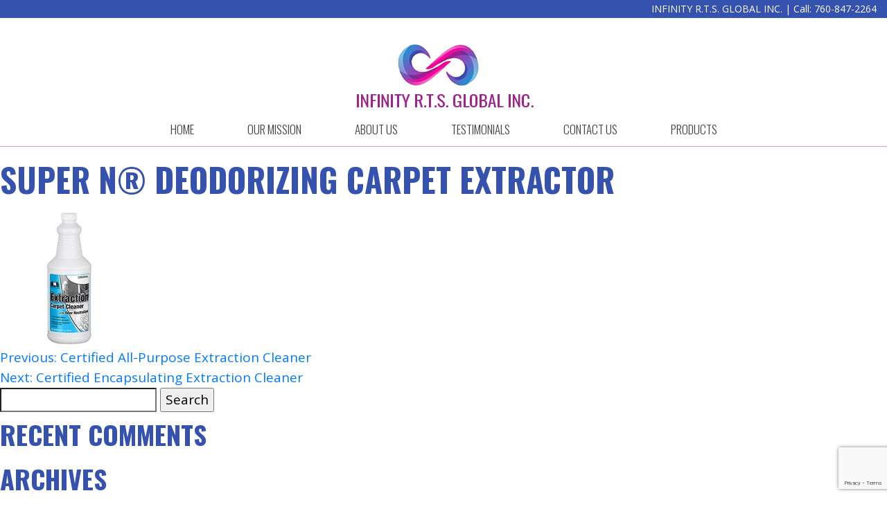

--- FILE ---
content_type: text/html; charset=UTF-8
request_url: https://infinityflaglobal.com/products/super-n-deodorizing-carpet-extractor/
body_size: 8226
content:
<!doctype html>
<html lang="en">
<head>
	<meta charset="UTF-8">
	<meta name="viewport" content="width=device-width, initial-scale=1">
	<link rel="shortcut icon" type="image/png" href="https://infinityflaglobal.com/wp-content/themes/infinityglobal/img/favicon.png"/>
    <link href="https://fonts.googleapis.com/css2?family=Open+Sans:wght@300;400;700&family=Oswald:wght@300;700&display=swap" rel="stylesheet">
	<title>Super N® Deodorizing Carpet Extractor &#8211; Infinity Global</title>
<meta name='robots' content='max-image-preview:large' />
<link rel="alternate" type="application/rss+xml" title="Infinity Global &raquo; Feed" href="https://infinityflaglobal.com/feed/" />
<link rel="alternate" type="application/rss+xml" title="Infinity Global &raquo; Comments Feed" href="https://infinityflaglobal.com/comments/feed/" />
<link rel="alternate" title="oEmbed (JSON)" type="application/json+oembed" href="https://infinityflaglobal.com/wp-json/oembed/1.0/embed?url=https%3A%2F%2Finfinityflaglobal.com%2Fproducts%2Fsuper-n-deodorizing-carpet-extractor%2F" />
<link rel="alternate" title="oEmbed (XML)" type="text/xml+oembed" href="https://infinityflaglobal.com/wp-json/oembed/1.0/embed?url=https%3A%2F%2Finfinityflaglobal.com%2Fproducts%2Fsuper-n-deodorizing-carpet-extractor%2F&#038;format=xml" />
<style id='wp-img-auto-sizes-contain-inline-css'>
img:is([sizes=auto i],[sizes^="auto," i]){contain-intrinsic-size:3000px 1500px}
/*# sourceURL=wp-img-auto-sizes-contain-inline-css */
</style>
<style id='wp-emoji-styles-inline-css'>

	img.wp-smiley, img.emoji {
		display: inline !important;
		border: none !important;
		box-shadow: none !important;
		height: 1em !important;
		width: 1em !important;
		margin: 0 0.07em !important;
		vertical-align: -0.1em !important;
		background: none !important;
		padding: 0 !important;
	}
/*# sourceURL=wp-emoji-styles-inline-css */
</style>
<style id='wp-block-library-inline-css'>
:root{--wp-block-synced-color:#7a00df;--wp-block-synced-color--rgb:122,0,223;--wp-bound-block-color:var(--wp-block-synced-color);--wp-editor-canvas-background:#ddd;--wp-admin-theme-color:#007cba;--wp-admin-theme-color--rgb:0,124,186;--wp-admin-theme-color-darker-10:#006ba1;--wp-admin-theme-color-darker-10--rgb:0,107,160.5;--wp-admin-theme-color-darker-20:#005a87;--wp-admin-theme-color-darker-20--rgb:0,90,135;--wp-admin-border-width-focus:2px}@media (min-resolution:192dpi){:root{--wp-admin-border-width-focus:1.5px}}.wp-element-button{cursor:pointer}:root .has-very-light-gray-background-color{background-color:#eee}:root .has-very-dark-gray-background-color{background-color:#313131}:root .has-very-light-gray-color{color:#eee}:root .has-very-dark-gray-color{color:#313131}:root .has-vivid-green-cyan-to-vivid-cyan-blue-gradient-background{background:linear-gradient(135deg,#00d084,#0693e3)}:root .has-purple-crush-gradient-background{background:linear-gradient(135deg,#34e2e4,#4721fb 50%,#ab1dfe)}:root .has-hazy-dawn-gradient-background{background:linear-gradient(135deg,#faaca8,#dad0ec)}:root .has-subdued-olive-gradient-background{background:linear-gradient(135deg,#fafae1,#67a671)}:root .has-atomic-cream-gradient-background{background:linear-gradient(135deg,#fdd79a,#004a59)}:root .has-nightshade-gradient-background{background:linear-gradient(135deg,#330968,#31cdcf)}:root .has-midnight-gradient-background{background:linear-gradient(135deg,#020381,#2874fc)}:root{--wp--preset--font-size--normal:16px;--wp--preset--font-size--huge:42px}.has-regular-font-size{font-size:1em}.has-larger-font-size{font-size:2.625em}.has-normal-font-size{font-size:var(--wp--preset--font-size--normal)}.has-huge-font-size{font-size:var(--wp--preset--font-size--huge)}.has-text-align-center{text-align:center}.has-text-align-left{text-align:left}.has-text-align-right{text-align:right}.has-fit-text{white-space:nowrap!important}#end-resizable-editor-section{display:none}.aligncenter{clear:both}.items-justified-left{justify-content:flex-start}.items-justified-center{justify-content:center}.items-justified-right{justify-content:flex-end}.items-justified-space-between{justify-content:space-between}.screen-reader-text{border:0;clip-path:inset(50%);height:1px;margin:-1px;overflow:hidden;padding:0;position:absolute;width:1px;word-wrap:normal!important}.screen-reader-text:focus{background-color:#ddd;clip-path:none;color:#444;display:block;font-size:1em;height:auto;left:5px;line-height:normal;padding:15px 23px 14px;text-decoration:none;top:5px;width:auto;z-index:100000}html :where(.has-border-color){border-style:solid}html :where([style*=border-top-color]){border-top-style:solid}html :where([style*=border-right-color]){border-right-style:solid}html :where([style*=border-bottom-color]){border-bottom-style:solid}html :where([style*=border-left-color]){border-left-style:solid}html :where([style*=border-width]){border-style:solid}html :where([style*=border-top-width]){border-top-style:solid}html :where([style*=border-right-width]){border-right-style:solid}html :where([style*=border-bottom-width]){border-bottom-style:solid}html :where([style*=border-left-width]){border-left-style:solid}html :where(img[class*=wp-image-]){height:auto;max-width:100%}:where(figure){margin:0 0 1em}html :where(.is-position-sticky){--wp-admin--admin-bar--position-offset:var(--wp-admin--admin-bar--height,0px)}@media screen and (max-width:600px){html :where(.is-position-sticky){--wp-admin--admin-bar--position-offset:0px}}

/*# sourceURL=wp-block-library-inline-css */
</style><style id='global-styles-inline-css'>
:root{--wp--preset--aspect-ratio--square: 1;--wp--preset--aspect-ratio--4-3: 4/3;--wp--preset--aspect-ratio--3-4: 3/4;--wp--preset--aspect-ratio--3-2: 3/2;--wp--preset--aspect-ratio--2-3: 2/3;--wp--preset--aspect-ratio--16-9: 16/9;--wp--preset--aspect-ratio--9-16: 9/16;--wp--preset--color--black: #000000;--wp--preset--color--cyan-bluish-gray: #abb8c3;--wp--preset--color--white: #ffffff;--wp--preset--color--pale-pink: #f78da7;--wp--preset--color--vivid-red: #cf2e2e;--wp--preset--color--luminous-vivid-orange: #ff6900;--wp--preset--color--luminous-vivid-amber: #fcb900;--wp--preset--color--light-green-cyan: #7bdcb5;--wp--preset--color--vivid-green-cyan: #00d084;--wp--preset--color--pale-cyan-blue: #8ed1fc;--wp--preset--color--vivid-cyan-blue: #0693e3;--wp--preset--color--vivid-purple: #9b51e0;--wp--preset--gradient--vivid-cyan-blue-to-vivid-purple: linear-gradient(135deg,rgb(6,147,227) 0%,rgb(155,81,224) 100%);--wp--preset--gradient--light-green-cyan-to-vivid-green-cyan: linear-gradient(135deg,rgb(122,220,180) 0%,rgb(0,208,130) 100%);--wp--preset--gradient--luminous-vivid-amber-to-luminous-vivid-orange: linear-gradient(135deg,rgb(252,185,0) 0%,rgb(255,105,0) 100%);--wp--preset--gradient--luminous-vivid-orange-to-vivid-red: linear-gradient(135deg,rgb(255,105,0) 0%,rgb(207,46,46) 100%);--wp--preset--gradient--very-light-gray-to-cyan-bluish-gray: linear-gradient(135deg,rgb(238,238,238) 0%,rgb(169,184,195) 100%);--wp--preset--gradient--cool-to-warm-spectrum: linear-gradient(135deg,rgb(74,234,220) 0%,rgb(151,120,209) 20%,rgb(207,42,186) 40%,rgb(238,44,130) 60%,rgb(251,105,98) 80%,rgb(254,248,76) 100%);--wp--preset--gradient--blush-light-purple: linear-gradient(135deg,rgb(255,206,236) 0%,rgb(152,150,240) 100%);--wp--preset--gradient--blush-bordeaux: linear-gradient(135deg,rgb(254,205,165) 0%,rgb(254,45,45) 50%,rgb(107,0,62) 100%);--wp--preset--gradient--luminous-dusk: linear-gradient(135deg,rgb(255,203,112) 0%,rgb(199,81,192) 50%,rgb(65,88,208) 100%);--wp--preset--gradient--pale-ocean: linear-gradient(135deg,rgb(255,245,203) 0%,rgb(182,227,212) 50%,rgb(51,167,181) 100%);--wp--preset--gradient--electric-grass: linear-gradient(135deg,rgb(202,248,128) 0%,rgb(113,206,126) 100%);--wp--preset--gradient--midnight: linear-gradient(135deg,rgb(2,3,129) 0%,rgb(40,116,252) 100%);--wp--preset--font-size--small: 13px;--wp--preset--font-size--medium: 20px;--wp--preset--font-size--large: 36px;--wp--preset--font-size--x-large: 42px;--wp--preset--spacing--20: 0.44rem;--wp--preset--spacing--30: 0.67rem;--wp--preset--spacing--40: 1rem;--wp--preset--spacing--50: 1.5rem;--wp--preset--spacing--60: 2.25rem;--wp--preset--spacing--70: 3.38rem;--wp--preset--spacing--80: 5.06rem;--wp--preset--shadow--natural: 6px 6px 9px rgba(0, 0, 0, 0.2);--wp--preset--shadow--deep: 12px 12px 50px rgba(0, 0, 0, 0.4);--wp--preset--shadow--sharp: 6px 6px 0px rgba(0, 0, 0, 0.2);--wp--preset--shadow--outlined: 6px 6px 0px -3px rgb(255, 255, 255), 6px 6px rgb(0, 0, 0);--wp--preset--shadow--crisp: 6px 6px 0px rgb(0, 0, 0);}:where(.is-layout-flex){gap: 0.5em;}:where(.is-layout-grid){gap: 0.5em;}body .is-layout-flex{display: flex;}.is-layout-flex{flex-wrap: wrap;align-items: center;}.is-layout-flex > :is(*, div){margin: 0;}body .is-layout-grid{display: grid;}.is-layout-grid > :is(*, div){margin: 0;}:where(.wp-block-columns.is-layout-flex){gap: 2em;}:where(.wp-block-columns.is-layout-grid){gap: 2em;}:where(.wp-block-post-template.is-layout-flex){gap: 1.25em;}:where(.wp-block-post-template.is-layout-grid){gap: 1.25em;}.has-black-color{color: var(--wp--preset--color--black) !important;}.has-cyan-bluish-gray-color{color: var(--wp--preset--color--cyan-bluish-gray) !important;}.has-white-color{color: var(--wp--preset--color--white) !important;}.has-pale-pink-color{color: var(--wp--preset--color--pale-pink) !important;}.has-vivid-red-color{color: var(--wp--preset--color--vivid-red) !important;}.has-luminous-vivid-orange-color{color: var(--wp--preset--color--luminous-vivid-orange) !important;}.has-luminous-vivid-amber-color{color: var(--wp--preset--color--luminous-vivid-amber) !important;}.has-light-green-cyan-color{color: var(--wp--preset--color--light-green-cyan) !important;}.has-vivid-green-cyan-color{color: var(--wp--preset--color--vivid-green-cyan) !important;}.has-pale-cyan-blue-color{color: var(--wp--preset--color--pale-cyan-blue) !important;}.has-vivid-cyan-blue-color{color: var(--wp--preset--color--vivid-cyan-blue) !important;}.has-vivid-purple-color{color: var(--wp--preset--color--vivid-purple) !important;}.has-black-background-color{background-color: var(--wp--preset--color--black) !important;}.has-cyan-bluish-gray-background-color{background-color: var(--wp--preset--color--cyan-bluish-gray) !important;}.has-white-background-color{background-color: var(--wp--preset--color--white) !important;}.has-pale-pink-background-color{background-color: var(--wp--preset--color--pale-pink) !important;}.has-vivid-red-background-color{background-color: var(--wp--preset--color--vivid-red) !important;}.has-luminous-vivid-orange-background-color{background-color: var(--wp--preset--color--luminous-vivid-orange) !important;}.has-luminous-vivid-amber-background-color{background-color: var(--wp--preset--color--luminous-vivid-amber) !important;}.has-light-green-cyan-background-color{background-color: var(--wp--preset--color--light-green-cyan) !important;}.has-vivid-green-cyan-background-color{background-color: var(--wp--preset--color--vivid-green-cyan) !important;}.has-pale-cyan-blue-background-color{background-color: var(--wp--preset--color--pale-cyan-blue) !important;}.has-vivid-cyan-blue-background-color{background-color: var(--wp--preset--color--vivid-cyan-blue) !important;}.has-vivid-purple-background-color{background-color: var(--wp--preset--color--vivid-purple) !important;}.has-black-border-color{border-color: var(--wp--preset--color--black) !important;}.has-cyan-bluish-gray-border-color{border-color: var(--wp--preset--color--cyan-bluish-gray) !important;}.has-white-border-color{border-color: var(--wp--preset--color--white) !important;}.has-pale-pink-border-color{border-color: var(--wp--preset--color--pale-pink) !important;}.has-vivid-red-border-color{border-color: var(--wp--preset--color--vivid-red) !important;}.has-luminous-vivid-orange-border-color{border-color: var(--wp--preset--color--luminous-vivid-orange) !important;}.has-luminous-vivid-amber-border-color{border-color: var(--wp--preset--color--luminous-vivid-amber) !important;}.has-light-green-cyan-border-color{border-color: var(--wp--preset--color--light-green-cyan) !important;}.has-vivid-green-cyan-border-color{border-color: var(--wp--preset--color--vivid-green-cyan) !important;}.has-pale-cyan-blue-border-color{border-color: var(--wp--preset--color--pale-cyan-blue) !important;}.has-vivid-cyan-blue-border-color{border-color: var(--wp--preset--color--vivid-cyan-blue) !important;}.has-vivid-purple-border-color{border-color: var(--wp--preset--color--vivid-purple) !important;}.has-vivid-cyan-blue-to-vivid-purple-gradient-background{background: var(--wp--preset--gradient--vivid-cyan-blue-to-vivid-purple) !important;}.has-light-green-cyan-to-vivid-green-cyan-gradient-background{background: var(--wp--preset--gradient--light-green-cyan-to-vivid-green-cyan) !important;}.has-luminous-vivid-amber-to-luminous-vivid-orange-gradient-background{background: var(--wp--preset--gradient--luminous-vivid-amber-to-luminous-vivid-orange) !important;}.has-luminous-vivid-orange-to-vivid-red-gradient-background{background: var(--wp--preset--gradient--luminous-vivid-orange-to-vivid-red) !important;}.has-very-light-gray-to-cyan-bluish-gray-gradient-background{background: var(--wp--preset--gradient--very-light-gray-to-cyan-bluish-gray) !important;}.has-cool-to-warm-spectrum-gradient-background{background: var(--wp--preset--gradient--cool-to-warm-spectrum) !important;}.has-blush-light-purple-gradient-background{background: var(--wp--preset--gradient--blush-light-purple) !important;}.has-blush-bordeaux-gradient-background{background: var(--wp--preset--gradient--blush-bordeaux) !important;}.has-luminous-dusk-gradient-background{background: var(--wp--preset--gradient--luminous-dusk) !important;}.has-pale-ocean-gradient-background{background: var(--wp--preset--gradient--pale-ocean) !important;}.has-electric-grass-gradient-background{background: var(--wp--preset--gradient--electric-grass) !important;}.has-midnight-gradient-background{background: var(--wp--preset--gradient--midnight) !important;}.has-small-font-size{font-size: var(--wp--preset--font-size--small) !important;}.has-medium-font-size{font-size: var(--wp--preset--font-size--medium) !important;}.has-large-font-size{font-size: var(--wp--preset--font-size--large) !important;}.has-x-large-font-size{font-size: var(--wp--preset--font-size--x-large) !important;}
/*# sourceURL=global-styles-inline-css */
</style>

<style id='classic-theme-styles-inline-css'>
/*! This file is auto-generated */
.wp-block-button__link{color:#fff;background-color:#32373c;border-radius:9999px;box-shadow:none;text-decoration:none;padding:calc(.667em + 2px) calc(1.333em + 2px);font-size:1.125em}.wp-block-file__button{background:#32373c;color:#fff;text-decoration:none}
/*# sourceURL=/wp-includes/css/classic-themes.min.css */
</style>
<link rel='stylesheet' id='contact-form-7-css' href='https://infinityflaglobal.com/wp-content/plugins/contact-form-7/includes/css/styles.css?ver=6.1.4' media='all' />
<link rel='stylesheet' id='search-filter-plugin-styles-css' href='https://infinityflaglobal.com/wp-content/plugins/search-filter-pro/public/assets/css/search-filter.min.css?ver=2.5.9' media='all' />
<link rel='stylesheet' id='infinityglobal-normalize-css' href='https://infinityflaglobal.com/wp-content/themes/infinityglobal/css/normalize.css?ver=1.0' media='all' />
<link rel='stylesheet' id='infinityglobal-owl-css-css' href='https://infinityflaglobal.com/wp-content/themes/infinityglobal/css/owl.carousel.css?ver=2.1' media='all' />
<link rel='stylesheet' id='infinityglobal-fancy-css' href='https://infinityflaglobal.com/wp-content/themes/infinityglobal/css/jquery.fancybox.min.css?ver=1.0' media='all' />
<link rel='stylesheet' id='infinityglobal-bootstrap-css' href='https://infinityflaglobal.com/wp-content/themes/infinityglobal/css/bootstrap.css?ver=4.0' media='all' />
<link rel='stylesheet' id='infinityglobal-style-css' href='https://infinityflaglobal.com/wp-content/themes/infinityglobal/style.css?ver=1.0.0' media='all' />
<link rel='stylesheet' id='infinityglobal-responsive-css' href='https://infinityflaglobal.com/wp-content/themes/infinityglobal/responsive.css?ver=1.0' media='all' />
<script src="https://infinityflaglobal.com/wp-includes/js/jquery/jquery.min.js?ver=3.7.1" id="jquery-core-js"></script>
<script src="https://infinityflaglobal.com/wp-includes/js/jquery/jquery-migrate.min.js?ver=3.4.1" id="jquery-migrate-js"></script>
<script id="search-filter-plugin-build-js-extra">
var SF_LDATA = {"ajax_url":"https://infinityflaglobal.com/wp-admin/admin-ajax.php","home_url":"https://infinityflaglobal.com/","extensions":[]};
//# sourceURL=search-filter-plugin-build-js-extra
</script>
<script src="https://infinityflaglobal.com/wp-content/plugins/search-filter-pro/public/assets/js/search-filter-build.min.js?ver=2.5.9" id="search-filter-plugin-build-js"></script>
<script src="https://infinityflaglobal.com/wp-content/plugins/search-filter-pro/public/assets/js/chosen.jquery.min.js?ver=2.5.9" id="search-filter-plugin-chosen-js"></script>
<link rel="https://api.w.org/" href="https://infinityflaglobal.com/wp-json/" /><link rel="EditURI" type="application/rsd+xml" title="RSD" href="https://infinityflaglobal.com/xmlrpc.php?rsd" />
<meta name="generator" content="WordPress 6.9" />
<link rel="canonical" href="https://infinityflaglobal.com/products/super-n-deodorizing-carpet-extractor/" />
<link rel='shortlink' href='https://infinityflaglobal.com/?p=1931' />
<style>.recentcomments a{display:inline !important;padding:0 !important;margin:0 !important;}</style>		<style id="wp-custom-css">
			section.products-loop {
    padding: 50px 0;
}
.products-cat h5 {
    font-size: 20px;
}
.searchandfilter ul {
    margin: 0;
    padding: 0;
}
.searchandfilter select.sf-input-select {
    width: 100%;
    font-size: 14px;
}
.single-in {
    text-align: center;
    border: 1px solid #ddd;
    height: 100%;
    padding: 10px;
	  position: relative;
}
#allProducts .col-6.col-md-4.col-lg-3, .products-loop .col-6.col-md-4.col-lg-3 {
    margin-bottom: 30px;
}
.single-in h4 {
    text-transform: capitalize;
    font-size: 18px;
    margin-bottom: 0;
    margin-top: 15px;
}
.single-in a img {
    width: 100%;
}
.slb_details {
    display: none;
}
.single-product img {
    width: 100%;
}
.overlay{
	left: 0;
}
.products-loop .overlay{
	padding: 10px;
}
.products-loop .overlay h3{
	font-size: 16px;
}		</style>
		</head>

<body data-rsssl=1 class="wp-singular products-template-default single single-products postid-1931 wp-theme-infinityglobal">

		<header id="home" class="header-area">
			<div class="header-top">
				<div class="container-fluid">
					<div class="row">
						<div class="col text-right">
							<p>INFINITY R.T.S. GLOBAL INC. |  Call: <a href="tel:760-847-2264">760-847-2264</a></p>
						</div>
					</div>
				</div>
			</div>
			<div class="logo-nav">
				<div class="container">
					<div class="row">
						<!-- Logo -->
						<div class="col">
							<div class="logo">
								<a href="https://infinityflaglobal.com/">
																			<img src="https://infinityflaglobal.com/wp-content/uploads/2024/04/logo-revised.png" alt="Infinity Global" />
									 										
								</a>
							</div>
							<div class="mobilemenu-bar">
								<a href="#" class="anchor-link" id="menu-toggle" data-toggle="collapse" data-target="#bs-navbar-collapse-1" aria-expanded="false">
									<div class="mobilemenu">
										<span></span>
										<span></span>
										<span></span>
									</div>
								</a>						
							</div>							
						</div>
					</div>
					<div class="row">
						<div class="col text-center navbar-expand-md">
							<div id="bs-navbar-collapse-1" class="collapse navbar-collapse">
								<!-- Main menu -->
								<nav class="main-menu">
									<ul id="primary-menu" class="menu"><li id="menu-item-11" class="menu-item menu-item-type-custom menu-item-object-custom menu-item-11"><a href="/#home">HOME</a></li>
<li id="menu-item-12" class="menu-item menu-item-type-custom menu-item-object-custom menu-item-12"><a href="/#infinityGlobal">OUR MISSION</a></li>
<li id="menu-item-13" class="menu-item menu-item-type-custom menu-item-object-custom menu-item-13"><a href="/#distributions">ABOUT US</a></li>
<li id="menu-item-14" class="menu-item menu-item-type-custom menu-item-object-custom menu-item-14"><a href="/#testimonial">Testimonials</a></li>
<li id="menu-item-15" class="menu-item menu-item-type-custom menu-item-object-custom menu-item-15"><a href="/#contact">CONTACT US</a></li>
<li id="menu-item-4018" class="menu-item menu-item-type-post_type menu-item-object-page menu-item-4018"><a href="https://infinityflaglobal.com/product-category/">Products</a></li>
<li id="menu-item-16" class="m-phone menu-item menu-item-type-custom menu-item-object-custom menu-item-16"><a href="tel:760-847-2264">Call: 760-847-2264</a></li>
</ul>								</nav>						
							</div>
						</div>
					</div>
				</div>				
			</div>				
		</header> <!-- End Header area -->
		

	<main id="primary" class="site-main">

		
<article id="post-1931" class="post-1931 products type-products status-publish has-post-thumbnail hentry pcat-extraction-cleaners-facility-care pcat-floor-care-carpet-care">
	<header class="entry-header">
		<h1 class="entry-title">Super N® Deodorizing Carpet Extractor</h1>	</header><!-- .entry-header -->

	
			<div class="post-thumbnail">
				<img width="200" height="200" src="https://infinityflaglobal.com/wp-content/uploads/2022/03/5637300956.jpg" class="attachment-post-thumbnail size-post-thumbnail wp-post-image" alt="" decoding="async" srcset="https://infinityflaglobal.com/wp-content/uploads/2022/03/5637300956.jpg 200w, https://infinityflaglobal.com/wp-content/uploads/2022/03/5637300956-150x150.jpg 150w" sizes="(max-width: 200px) 100vw, 200px" />			</div><!-- .post-thumbnail -->

		
	<div class="entry-content">
			</div><!-- .entry-content -->

	<footer class="entry-footer">
			</footer><!-- .entry-footer -->
</article><!-- #post-1931 -->

	<nav class="navigation post-navigation" aria-label="Posts">
		<h2 class="screen-reader-text">Post navigation</h2>
		<div class="nav-links"><div class="nav-previous"><a href="https://infinityflaglobal.com/products/certified-all-purpose-extraction-cleaner/" rel="prev"><span class="nav-subtitle">Previous:</span> <span class="nav-title">Certified All-Purpose Extraction Cleaner</span></a></div><div class="nav-next"><a href="https://infinityflaglobal.com/products/certified-encapsulating-extraction-cleaner-2/" rel="next"><span class="nav-subtitle">Next:</span> <span class="nav-title">Certified Encapsulating Extraction Cleaner</span></a></div></div>
	</nav>
	</main><!-- #main -->


<aside id="secondary" class="widget-area">
	<section id="search-2" class="widget widget_search"><form role="search" method="get" class="search-form" action="https://infinityflaglobal.com/">
				<label>
					<span class="screen-reader-text">Search for:</span>
					<input type="search" class="search-field" placeholder="Search &hellip;" value="" name="s" />
				</label>
				<input type="submit" class="search-submit" value="Search" />
			</form></section><section id="recent-comments-2" class="widget widget_recent_comments"><h2 class="widget-title">Recent Comments</h2><ul id="recentcomments"></ul></section><section id="archives-2" class="widget widget_archive"><h2 class="widget-title">Archives</h2>
			<ul>
							</ul>

			</section><section id="categories-2" class="widget widget_categories"><h2 class="widget-title">Categories</h2>
			<ul>
				<li class="cat-item-none">No categories</li>			</ul>

			</section><section id="meta-2" class="widget widget_meta"><h2 class="widget-title">Meta</h2>
		<ul>
						<li><a href="https://infinityflaglobal.com/wp-login.php">Log in</a></li>
			<li><a href="https://infinityflaglobal.com/feed/">Entries feed</a></li>
			<li><a href="https://infinityflaglobal.com/comments/feed/">Comments feed</a></li>

			<li><a href="https://wordpress.org/">WordPress.org</a></li>
		</ul>

		</section></aside><!-- #secondary -->
	<footer class="footer-area">
		<div class="container">
			<div class="row">
				<div class="col text-center">
					<p class="copyright">
													&copy; 2026 Infinity Global Inc. All right reserved.
											</p>
					<ul class="social">
												<li><a href="https://facebook.com" target="_blank"><img src="https://infinityflaglobal.com/wp-content/themes/infinityglobal/img/facebook.png" alt="" /></a></li>
						<li><a href="https://twitter.com" target="_blank"><img src="https://infinityflaglobal.com/wp-content/themes/infinityglobal/img/twitter.png" alt="" /></a></li>
						<li><a href="https://google.com" target="_blank"><img src="https://infinityflaglobal.com/wp-content/themes/infinityglobal/img/google.png" alt="" /></a></li>
							
					</ul>
					<img src="/wp-content/uploads/2020/06/one-love-2.png" alt="" class="one-love" width="200px"/>
				</div>
			</div>
		</div>
	</footer> <!--End footer area-->

<script type="speculationrules">
{"prefetch":[{"source":"document","where":{"and":[{"href_matches":"/*"},{"not":{"href_matches":["/wp-*.php","/wp-admin/*","/wp-content/uploads/*","/wp-content/*","/wp-content/plugins/*","/wp-content/themes/infinityglobal/*","/*\\?(.+)"]}},{"not":{"selector_matches":"a[rel~=\"nofollow\"]"}},{"not":{"selector_matches":".no-prefetch, .no-prefetch a"}}]},"eagerness":"conservative"}]}
</script>
<script src="https://infinityflaglobal.com/wp-includes/js/dist/hooks.min.js?ver=dd5603f07f9220ed27f1" id="wp-hooks-js"></script>
<script src="https://infinityflaglobal.com/wp-includes/js/dist/i18n.min.js?ver=c26c3dc7bed366793375" id="wp-i18n-js"></script>
<script id="wp-i18n-js-after">
wp.i18n.setLocaleData( { 'text direction\u0004ltr': [ 'ltr' ] } );
//# sourceURL=wp-i18n-js-after
</script>
<script src="https://infinityflaglobal.com/wp-content/plugins/contact-form-7/includes/swv/js/index.js?ver=6.1.4" id="swv-js"></script>
<script id="contact-form-7-js-before">
var wpcf7 = {
    "api": {
        "root": "https:\/\/infinityflaglobal.com\/wp-json\/",
        "namespace": "contact-form-7\/v1"
    }
};
//# sourceURL=contact-form-7-js-before
</script>
<script src="https://infinityflaglobal.com/wp-content/plugins/contact-form-7/includes/js/index.js?ver=6.1.4" id="contact-form-7-js"></script>
<script src="https://infinityflaglobal.com/wp-includes/js/jquery/ui/core.min.js?ver=1.13.3" id="jquery-ui-core-js"></script>
<script src="https://infinityflaglobal.com/wp-includes/js/jquery/ui/datepicker.min.js?ver=1.13.3" id="jquery-ui-datepicker-js"></script>
<script id="jquery-ui-datepicker-js-after">
jQuery(function(jQuery){jQuery.datepicker.setDefaults({"closeText":"Close","currentText":"Today","monthNames":["January","February","March","April","May","June","July","August","September","October","November","December"],"monthNamesShort":["Jan","Feb","Mar","Apr","May","Jun","Jul","Aug","Sep","Oct","Nov","Dec"],"nextText":"Next","prevText":"Previous","dayNames":["Sunday","Monday","Tuesday","Wednesday","Thursday","Friday","Saturday"],"dayNamesShort":["Sun","Mon","Tue","Wed","Thu","Fri","Sat"],"dayNamesMin":["S","M","T","W","T","F","S"],"dateFormat":"MM d, yy","firstDay":1,"isRTL":false});});
//# sourceURL=jquery-ui-datepicker-js-after
</script>
<script src="https://infinityflaglobal.com/wp-content/themes/infinityglobal/js/vendor/modernizr-3.7.1.min.js?ver=2.8.3" id="infinityglobal-mordernizr-js"></script>
<script src="https://infinityflaglobal.com/wp-content/themes/infinityglobal/js/bootstrap.min.js?ver=4.0" id="infinityglobal-bootstrap-js"></script>
<script src="https://infinityflaglobal.com/wp-content/themes/infinityglobal/js/plugins.js?ver=1.0" id="infinityglobal-plugins-js"></script>
<script src="https://infinityflaglobal.com/wp-content/themes/infinityglobal/js/main.js?ver=1.0" id="infinityglobal-mainjs-js"></script>
<script src="https://www.google.com/recaptcha/api.js?render=6LcVlQ4eAAAAAM-Suep2KctnA2jAo_QOXRuqpFe6&amp;ver=3.0" id="google-recaptcha-js"></script>
<script src="https://infinityflaglobal.com/wp-includes/js/dist/vendor/wp-polyfill.min.js?ver=3.15.0" id="wp-polyfill-js"></script>
<script id="wpcf7-recaptcha-js-before">
var wpcf7_recaptcha = {
    "sitekey": "6LcVlQ4eAAAAAM-Suep2KctnA2jAo_QOXRuqpFe6",
    "actions": {
        "homepage": "homepage",
        "contactform": "contactform"
    }
};
//# sourceURL=wpcf7-recaptcha-js-before
</script>
<script src="https://infinityflaglobal.com/wp-content/plugins/contact-form-7/modules/recaptcha/index.js?ver=6.1.4" id="wpcf7-recaptcha-js"></script>
<script id="wp-emoji-settings" type="application/json">
{"baseUrl":"https://s.w.org/images/core/emoji/17.0.2/72x72/","ext":".png","svgUrl":"https://s.w.org/images/core/emoji/17.0.2/svg/","svgExt":".svg","source":{"concatemoji":"https://infinityflaglobal.com/wp-includes/js/wp-emoji-release.min.js?ver=6.9"}}
</script>
<script type="module">
/*! This file is auto-generated */
const a=JSON.parse(document.getElementById("wp-emoji-settings").textContent),o=(window._wpemojiSettings=a,"wpEmojiSettingsSupports"),s=["flag","emoji"];function i(e){try{var t={supportTests:e,timestamp:(new Date).valueOf()};sessionStorage.setItem(o,JSON.stringify(t))}catch(e){}}function c(e,t,n){e.clearRect(0,0,e.canvas.width,e.canvas.height),e.fillText(t,0,0);t=new Uint32Array(e.getImageData(0,0,e.canvas.width,e.canvas.height).data);e.clearRect(0,0,e.canvas.width,e.canvas.height),e.fillText(n,0,0);const a=new Uint32Array(e.getImageData(0,0,e.canvas.width,e.canvas.height).data);return t.every((e,t)=>e===a[t])}function p(e,t){e.clearRect(0,0,e.canvas.width,e.canvas.height),e.fillText(t,0,0);var n=e.getImageData(16,16,1,1);for(let e=0;e<n.data.length;e++)if(0!==n.data[e])return!1;return!0}function u(e,t,n,a){switch(t){case"flag":return n(e,"\ud83c\udff3\ufe0f\u200d\u26a7\ufe0f","\ud83c\udff3\ufe0f\u200b\u26a7\ufe0f")?!1:!n(e,"\ud83c\udde8\ud83c\uddf6","\ud83c\udde8\u200b\ud83c\uddf6")&&!n(e,"\ud83c\udff4\udb40\udc67\udb40\udc62\udb40\udc65\udb40\udc6e\udb40\udc67\udb40\udc7f","\ud83c\udff4\u200b\udb40\udc67\u200b\udb40\udc62\u200b\udb40\udc65\u200b\udb40\udc6e\u200b\udb40\udc67\u200b\udb40\udc7f");case"emoji":return!a(e,"\ud83e\u1fac8")}return!1}function f(e,t,n,a){let r;const o=(r="undefined"!=typeof WorkerGlobalScope&&self instanceof WorkerGlobalScope?new OffscreenCanvas(300,150):document.createElement("canvas")).getContext("2d",{willReadFrequently:!0}),s=(o.textBaseline="top",o.font="600 32px Arial",{});return e.forEach(e=>{s[e]=t(o,e,n,a)}),s}function r(e){var t=document.createElement("script");t.src=e,t.defer=!0,document.head.appendChild(t)}a.supports={everything:!0,everythingExceptFlag:!0},new Promise(t=>{let n=function(){try{var e=JSON.parse(sessionStorage.getItem(o));if("object"==typeof e&&"number"==typeof e.timestamp&&(new Date).valueOf()<e.timestamp+604800&&"object"==typeof e.supportTests)return e.supportTests}catch(e){}return null}();if(!n){if("undefined"!=typeof Worker&&"undefined"!=typeof OffscreenCanvas&&"undefined"!=typeof URL&&URL.createObjectURL&&"undefined"!=typeof Blob)try{var e="postMessage("+f.toString()+"("+[JSON.stringify(s),u.toString(),c.toString(),p.toString()].join(",")+"));",a=new Blob([e],{type:"text/javascript"});const r=new Worker(URL.createObjectURL(a),{name:"wpTestEmojiSupports"});return void(r.onmessage=e=>{i(n=e.data),r.terminate(),t(n)})}catch(e){}i(n=f(s,u,c,p))}t(n)}).then(e=>{for(const n in e)a.supports[n]=e[n],a.supports.everything=a.supports.everything&&a.supports[n],"flag"!==n&&(a.supports.everythingExceptFlag=a.supports.everythingExceptFlag&&a.supports[n]);var t;a.supports.everythingExceptFlag=a.supports.everythingExceptFlag&&!a.supports.flag,a.supports.everything||((t=a.source||{}).concatemoji?r(t.concatemoji):t.wpemoji&&t.twemoji&&(r(t.twemoji),r(t.wpemoji)))});
//# sourceURL=https://infinityflaglobal.com/wp-includes/js/wp-emoji-loader.min.js
</script>

</body>
</html>


--- FILE ---
content_type: text/html; charset=utf-8
request_url: https://www.google.com/recaptcha/api2/anchor?ar=1&k=6LcVlQ4eAAAAAM-Suep2KctnA2jAo_QOXRuqpFe6&co=aHR0cHM6Ly9pbmZpbml0eWZsYWdsb2JhbC5jb206NDQz&hl=en&v=PoyoqOPhxBO7pBk68S4YbpHZ&size=invisible&anchor-ms=20000&execute-ms=30000&cb=2b5cn0ne0mnd
body_size: 49539
content:
<!DOCTYPE HTML><html dir="ltr" lang="en"><head><meta http-equiv="Content-Type" content="text/html; charset=UTF-8">
<meta http-equiv="X-UA-Compatible" content="IE=edge">
<title>reCAPTCHA</title>
<style type="text/css">
/* cyrillic-ext */
@font-face {
  font-family: 'Roboto';
  font-style: normal;
  font-weight: 400;
  font-stretch: 100%;
  src: url(//fonts.gstatic.com/s/roboto/v48/KFO7CnqEu92Fr1ME7kSn66aGLdTylUAMa3GUBHMdazTgWw.woff2) format('woff2');
  unicode-range: U+0460-052F, U+1C80-1C8A, U+20B4, U+2DE0-2DFF, U+A640-A69F, U+FE2E-FE2F;
}
/* cyrillic */
@font-face {
  font-family: 'Roboto';
  font-style: normal;
  font-weight: 400;
  font-stretch: 100%;
  src: url(//fonts.gstatic.com/s/roboto/v48/KFO7CnqEu92Fr1ME7kSn66aGLdTylUAMa3iUBHMdazTgWw.woff2) format('woff2');
  unicode-range: U+0301, U+0400-045F, U+0490-0491, U+04B0-04B1, U+2116;
}
/* greek-ext */
@font-face {
  font-family: 'Roboto';
  font-style: normal;
  font-weight: 400;
  font-stretch: 100%;
  src: url(//fonts.gstatic.com/s/roboto/v48/KFO7CnqEu92Fr1ME7kSn66aGLdTylUAMa3CUBHMdazTgWw.woff2) format('woff2');
  unicode-range: U+1F00-1FFF;
}
/* greek */
@font-face {
  font-family: 'Roboto';
  font-style: normal;
  font-weight: 400;
  font-stretch: 100%;
  src: url(//fonts.gstatic.com/s/roboto/v48/KFO7CnqEu92Fr1ME7kSn66aGLdTylUAMa3-UBHMdazTgWw.woff2) format('woff2');
  unicode-range: U+0370-0377, U+037A-037F, U+0384-038A, U+038C, U+038E-03A1, U+03A3-03FF;
}
/* math */
@font-face {
  font-family: 'Roboto';
  font-style: normal;
  font-weight: 400;
  font-stretch: 100%;
  src: url(//fonts.gstatic.com/s/roboto/v48/KFO7CnqEu92Fr1ME7kSn66aGLdTylUAMawCUBHMdazTgWw.woff2) format('woff2');
  unicode-range: U+0302-0303, U+0305, U+0307-0308, U+0310, U+0312, U+0315, U+031A, U+0326-0327, U+032C, U+032F-0330, U+0332-0333, U+0338, U+033A, U+0346, U+034D, U+0391-03A1, U+03A3-03A9, U+03B1-03C9, U+03D1, U+03D5-03D6, U+03F0-03F1, U+03F4-03F5, U+2016-2017, U+2034-2038, U+203C, U+2040, U+2043, U+2047, U+2050, U+2057, U+205F, U+2070-2071, U+2074-208E, U+2090-209C, U+20D0-20DC, U+20E1, U+20E5-20EF, U+2100-2112, U+2114-2115, U+2117-2121, U+2123-214F, U+2190, U+2192, U+2194-21AE, U+21B0-21E5, U+21F1-21F2, U+21F4-2211, U+2213-2214, U+2216-22FF, U+2308-230B, U+2310, U+2319, U+231C-2321, U+2336-237A, U+237C, U+2395, U+239B-23B7, U+23D0, U+23DC-23E1, U+2474-2475, U+25AF, U+25B3, U+25B7, U+25BD, U+25C1, U+25CA, U+25CC, U+25FB, U+266D-266F, U+27C0-27FF, U+2900-2AFF, U+2B0E-2B11, U+2B30-2B4C, U+2BFE, U+3030, U+FF5B, U+FF5D, U+1D400-1D7FF, U+1EE00-1EEFF;
}
/* symbols */
@font-face {
  font-family: 'Roboto';
  font-style: normal;
  font-weight: 400;
  font-stretch: 100%;
  src: url(//fonts.gstatic.com/s/roboto/v48/KFO7CnqEu92Fr1ME7kSn66aGLdTylUAMaxKUBHMdazTgWw.woff2) format('woff2');
  unicode-range: U+0001-000C, U+000E-001F, U+007F-009F, U+20DD-20E0, U+20E2-20E4, U+2150-218F, U+2190, U+2192, U+2194-2199, U+21AF, U+21E6-21F0, U+21F3, U+2218-2219, U+2299, U+22C4-22C6, U+2300-243F, U+2440-244A, U+2460-24FF, U+25A0-27BF, U+2800-28FF, U+2921-2922, U+2981, U+29BF, U+29EB, U+2B00-2BFF, U+4DC0-4DFF, U+FFF9-FFFB, U+10140-1018E, U+10190-1019C, U+101A0, U+101D0-101FD, U+102E0-102FB, U+10E60-10E7E, U+1D2C0-1D2D3, U+1D2E0-1D37F, U+1F000-1F0FF, U+1F100-1F1AD, U+1F1E6-1F1FF, U+1F30D-1F30F, U+1F315, U+1F31C, U+1F31E, U+1F320-1F32C, U+1F336, U+1F378, U+1F37D, U+1F382, U+1F393-1F39F, U+1F3A7-1F3A8, U+1F3AC-1F3AF, U+1F3C2, U+1F3C4-1F3C6, U+1F3CA-1F3CE, U+1F3D4-1F3E0, U+1F3ED, U+1F3F1-1F3F3, U+1F3F5-1F3F7, U+1F408, U+1F415, U+1F41F, U+1F426, U+1F43F, U+1F441-1F442, U+1F444, U+1F446-1F449, U+1F44C-1F44E, U+1F453, U+1F46A, U+1F47D, U+1F4A3, U+1F4B0, U+1F4B3, U+1F4B9, U+1F4BB, U+1F4BF, U+1F4C8-1F4CB, U+1F4D6, U+1F4DA, U+1F4DF, U+1F4E3-1F4E6, U+1F4EA-1F4ED, U+1F4F7, U+1F4F9-1F4FB, U+1F4FD-1F4FE, U+1F503, U+1F507-1F50B, U+1F50D, U+1F512-1F513, U+1F53E-1F54A, U+1F54F-1F5FA, U+1F610, U+1F650-1F67F, U+1F687, U+1F68D, U+1F691, U+1F694, U+1F698, U+1F6AD, U+1F6B2, U+1F6B9-1F6BA, U+1F6BC, U+1F6C6-1F6CF, U+1F6D3-1F6D7, U+1F6E0-1F6EA, U+1F6F0-1F6F3, U+1F6F7-1F6FC, U+1F700-1F7FF, U+1F800-1F80B, U+1F810-1F847, U+1F850-1F859, U+1F860-1F887, U+1F890-1F8AD, U+1F8B0-1F8BB, U+1F8C0-1F8C1, U+1F900-1F90B, U+1F93B, U+1F946, U+1F984, U+1F996, U+1F9E9, U+1FA00-1FA6F, U+1FA70-1FA7C, U+1FA80-1FA89, U+1FA8F-1FAC6, U+1FACE-1FADC, U+1FADF-1FAE9, U+1FAF0-1FAF8, U+1FB00-1FBFF;
}
/* vietnamese */
@font-face {
  font-family: 'Roboto';
  font-style: normal;
  font-weight: 400;
  font-stretch: 100%;
  src: url(//fonts.gstatic.com/s/roboto/v48/KFO7CnqEu92Fr1ME7kSn66aGLdTylUAMa3OUBHMdazTgWw.woff2) format('woff2');
  unicode-range: U+0102-0103, U+0110-0111, U+0128-0129, U+0168-0169, U+01A0-01A1, U+01AF-01B0, U+0300-0301, U+0303-0304, U+0308-0309, U+0323, U+0329, U+1EA0-1EF9, U+20AB;
}
/* latin-ext */
@font-face {
  font-family: 'Roboto';
  font-style: normal;
  font-weight: 400;
  font-stretch: 100%;
  src: url(//fonts.gstatic.com/s/roboto/v48/KFO7CnqEu92Fr1ME7kSn66aGLdTylUAMa3KUBHMdazTgWw.woff2) format('woff2');
  unicode-range: U+0100-02BA, U+02BD-02C5, U+02C7-02CC, U+02CE-02D7, U+02DD-02FF, U+0304, U+0308, U+0329, U+1D00-1DBF, U+1E00-1E9F, U+1EF2-1EFF, U+2020, U+20A0-20AB, U+20AD-20C0, U+2113, U+2C60-2C7F, U+A720-A7FF;
}
/* latin */
@font-face {
  font-family: 'Roboto';
  font-style: normal;
  font-weight: 400;
  font-stretch: 100%;
  src: url(//fonts.gstatic.com/s/roboto/v48/KFO7CnqEu92Fr1ME7kSn66aGLdTylUAMa3yUBHMdazQ.woff2) format('woff2');
  unicode-range: U+0000-00FF, U+0131, U+0152-0153, U+02BB-02BC, U+02C6, U+02DA, U+02DC, U+0304, U+0308, U+0329, U+2000-206F, U+20AC, U+2122, U+2191, U+2193, U+2212, U+2215, U+FEFF, U+FFFD;
}
/* cyrillic-ext */
@font-face {
  font-family: 'Roboto';
  font-style: normal;
  font-weight: 500;
  font-stretch: 100%;
  src: url(//fonts.gstatic.com/s/roboto/v48/KFO7CnqEu92Fr1ME7kSn66aGLdTylUAMa3GUBHMdazTgWw.woff2) format('woff2');
  unicode-range: U+0460-052F, U+1C80-1C8A, U+20B4, U+2DE0-2DFF, U+A640-A69F, U+FE2E-FE2F;
}
/* cyrillic */
@font-face {
  font-family: 'Roboto';
  font-style: normal;
  font-weight: 500;
  font-stretch: 100%;
  src: url(//fonts.gstatic.com/s/roboto/v48/KFO7CnqEu92Fr1ME7kSn66aGLdTylUAMa3iUBHMdazTgWw.woff2) format('woff2');
  unicode-range: U+0301, U+0400-045F, U+0490-0491, U+04B0-04B1, U+2116;
}
/* greek-ext */
@font-face {
  font-family: 'Roboto';
  font-style: normal;
  font-weight: 500;
  font-stretch: 100%;
  src: url(//fonts.gstatic.com/s/roboto/v48/KFO7CnqEu92Fr1ME7kSn66aGLdTylUAMa3CUBHMdazTgWw.woff2) format('woff2');
  unicode-range: U+1F00-1FFF;
}
/* greek */
@font-face {
  font-family: 'Roboto';
  font-style: normal;
  font-weight: 500;
  font-stretch: 100%;
  src: url(//fonts.gstatic.com/s/roboto/v48/KFO7CnqEu92Fr1ME7kSn66aGLdTylUAMa3-UBHMdazTgWw.woff2) format('woff2');
  unicode-range: U+0370-0377, U+037A-037F, U+0384-038A, U+038C, U+038E-03A1, U+03A3-03FF;
}
/* math */
@font-face {
  font-family: 'Roboto';
  font-style: normal;
  font-weight: 500;
  font-stretch: 100%;
  src: url(//fonts.gstatic.com/s/roboto/v48/KFO7CnqEu92Fr1ME7kSn66aGLdTylUAMawCUBHMdazTgWw.woff2) format('woff2');
  unicode-range: U+0302-0303, U+0305, U+0307-0308, U+0310, U+0312, U+0315, U+031A, U+0326-0327, U+032C, U+032F-0330, U+0332-0333, U+0338, U+033A, U+0346, U+034D, U+0391-03A1, U+03A3-03A9, U+03B1-03C9, U+03D1, U+03D5-03D6, U+03F0-03F1, U+03F4-03F5, U+2016-2017, U+2034-2038, U+203C, U+2040, U+2043, U+2047, U+2050, U+2057, U+205F, U+2070-2071, U+2074-208E, U+2090-209C, U+20D0-20DC, U+20E1, U+20E5-20EF, U+2100-2112, U+2114-2115, U+2117-2121, U+2123-214F, U+2190, U+2192, U+2194-21AE, U+21B0-21E5, U+21F1-21F2, U+21F4-2211, U+2213-2214, U+2216-22FF, U+2308-230B, U+2310, U+2319, U+231C-2321, U+2336-237A, U+237C, U+2395, U+239B-23B7, U+23D0, U+23DC-23E1, U+2474-2475, U+25AF, U+25B3, U+25B7, U+25BD, U+25C1, U+25CA, U+25CC, U+25FB, U+266D-266F, U+27C0-27FF, U+2900-2AFF, U+2B0E-2B11, U+2B30-2B4C, U+2BFE, U+3030, U+FF5B, U+FF5D, U+1D400-1D7FF, U+1EE00-1EEFF;
}
/* symbols */
@font-face {
  font-family: 'Roboto';
  font-style: normal;
  font-weight: 500;
  font-stretch: 100%;
  src: url(//fonts.gstatic.com/s/roboto/v48/KFO7CnqEu92Fr1ME7kSn66aGLdTylUAMaxKUBHMdazTgWw.woff2) format('woff2');
  unicode-range: U+0001-000C, U+000E-001F, U+007F-009F, U+20DD-20E0, U+20E2-20E4, U+2150-218F, U+2190, U+2192, U+2194-2199, U+21AF, U+21E6-21F0, U+21F3, U+2218-2219, U+2299, U+22C4-22C6, U+2300-243F, U+2440-244A, U+2460-24FF, U+25A0-27BF, U+2800-28FF, U+2921-2922, U+2981, U+29BF, U+29EB, U+2B00-2BFF, U+4DC0-4DFF, U+FFF9-FFFB, U+10140-1018E, U+10190-1019C, U+101A0, U+101D0-101FD, U+102E0-102FB, U+10E60-10E7E, U+1D2C0-1D2D3, U+1D2E0-1D37F, U+1F000-1F0FF, U+1F100-1F1AD, U+1F1E6-1F1FF, U+1F30D-1F30F, U+1F315, U+1F31C, U+1F31E, U+1F320-1F32C, U+1F336, U+1F378, U+1F37D, U+1F382, U+1F393-1F39F, U+1F3A7-1F3A8, U+1F3AC-1F3AF, U+1F3C2, U+1F3C4-1F3C6, U+1F3CA-1F3CE, U+1F3D4-1F3E0, U+1F3ED, U+1F3F1-1F3F3, U+1F3F5-1F3F7, U+1F408, U+1F415, U+1F41F, U+1F426, U+1F43F, U+1F441-1F442, U+1F444, U+1F446-1F449, U+1F44C-1F44E, U+1F453, U+1F46A, U+1F47D, U+1F4A3, U+1F4B0, U+1F4B3, U+1F4B9, U+1F4BB, U+1F4BF, U+1F4C8-1F4CB, U+1F4D6, U+1F4DA, U+1F4DF, U+1F4E3-1F4E6, U+1F4EA-1F4ED, U+1F4F7, U+1F4F9-1F4FB, U+1F4FD-1F4FE, U+1F503, U+1F507-1F50B, U+1F50D, U+1F512-1F513, U+1F53E-1F54A, U+1F54F-1F5FA, U+1F610, U+1F650-1F67F, U+1F687, U+1F68D, U+1F691, U+1F694, U+1F698, U+1F6AD, U+1F6B2, U+1F6B9-1F6BA, U+1F6BC, U+1F6C6-1F6CF, U+1F6D3-1F6D7, U+1F6E0-1F6EA, U+1F6F0-1F6F3, U+1F6F7-1F6FC, U+1F700-1F7FF, U+1F800-1F80B, U+1F810-1F847, U+1F850-1F859, U+1F860-1F887, U+1F890-1F8AD, U+1F8B0-1F8BB, U+1F8C0-1F8C1, U+1F900-1F90B, U+1F93B, U+1F946, U+1F984, U+1F996, U+1F9E9, U+1FA00-1FA6F, U+1FA70-1FA7C, U+1FA80-1FA89, U+1FA8F-1FAC6, U+1FACE-1FADC, U+1FADF-1FAE9, U+1FAF0-1FAF8, U+1FB00-1FBFF;
}
/* vietnamese */
@font-face {
  font-family: 'Roboto';
  font-style: normal;
  font-weight: 500;
  font-stretch: 100%;
  src: url(//fonts.gstatic.com/s/roboto/v48/KFO7CnqEu92Fr1ME7kSn66aGLdTylUAMa3OUBHMdazTgWw.woff2) format('woff2');
  unicode-range: U+0102-0103, U+0110-0111, U+0128-0129, U+0168-0169, U+01A0-01A1, U+01AF-01B0, U+0300-0301, U+0303-0304, U+0308-0309, U+0323, U+0329, U+1EA0-1EF9, U+20AB;
}
/* latin-ext */
@font-face {
  font-family: 'Roboto';
  font-style: normal;
  font-weight: 500;
  font-stretch: 100%;
  src: url(//fonts.gstatic.com/s/roboto/v48/KFO7CnqEu92Fr1ME7kSn66aGLdTylUAMa3KUBHMdazTgWw.woff2) format('woff2');
  unicode-range: U+0100-02BA, U+02BD-02C5, U+02C7-02CC, U+02CE-02D7, U+02DD-02FF, U+0304, U+0308, U+0329, U+1D00-1DBF, U+1E00-1E9F, U+1EF2-1EFF, U+2020, U+20A0-20AB, U+20AD-20C0, U+2113, U+2C60-2C7F, U+A720-A7FF;
}
/* latin */
@font-face {
  font-family: 'Roboto';
  font-style: normal;
  font-weight: 500;
  font-stretch: 100%;
  src: url(//fonts.gstatic.com/s/roboto/v48/KFO7CnqEu92Fr1ME7kSn66aGLdTylUAMa3yUBHMdazQ.woff2) format('woff2');
  unicode-range: U+0000-00FF, U+0131, U+0152-0153, U+02BB-02BC, U+02C6, U+02DA, U+02DC, U+0304, U+0308, U+0329, U+2000-206F, U+20AC, U+2122, U+2191, U+2193, U+2212, U+2215, U+FEFF, U+FFFD;
}
/* cyrillic-ext */
@font-face {
  font-family: 'Roboto';
  font-style: normal;
  font-weight: 900;
  font-stretch: 100%;
  src: url(//fonts.gstatic.com/s/roboto/v48/KFO7CnqEu92Fr1ME7kSn66aGLdTylUAMa3GUBHMdazTgWw.woff2) format('woff2');
  unicode-range: U+0460-052F, U+1C80-1C8A, U+20B4, U+2DE0-2DFF, U+A640-A69F, U+FE2E-FE2F;
}
/* cyrillic */
@font-face {
  font-family: 'Roboto';
  font-style: normal;
  font-weight: 900;
  font-stretch: 100%;
  src: url(//fonts.gstatic.com/s/roboto/v48/KFO7CnqEu92Fr1ME7kSn66aGLdTylUAMa3iUBHMdazTgWw.woff2) format('woff2');
  unicode-range: U+0301, U+0400-045F, U+0490-0491, U+04B0-04B1, U+2116;
}
/* greek-ext */
@font-face {
  font-family: 'Roboto';
  font-style: normal;
  font-weight: 900;
  font-stretch: 100%;
  src: url(//fonts.gstatic.com/s/roboto/v48/KFO7CnqEu92Fr1ME7kSn66aGLdTylUAMa3CUBHMdazTgWw.woff2) format('woff2');
  unicode-range: U+1F00-1FFF;
}
/* greek */
@font-face {
  font-family: 'Roboto';
  font-style: normal;
  font-weight: 900;
  font-stretch: 100%;
  src: url(//fonts.gstatic.com/s/roboto/v48/KFO7CnqEu92Fr1ME7kSn66aGLdTylUAMa3-UBHMdazTgWw.woff2) format('woff2');
  unicode-range: U+0370-0377, U+037A-037F, U+0384-038A, U+038C, U+038E-03A1, U+03A3-03FF;
}
/* math */
@font-face {
  font-family: 'Roboto';
  font-style: normal;
  font-weight: 900;
  font-stretch: 100%;
  src: url(//fonts.gstatic.com/s/roboto/v48/KFO7CnqEu92Fr1ME7kSn66aGLdTylUAMawCUBHMdazTgWw.woff2) format('woff2');
  unicode-range: U+0302-0303, U+0305, U+0307-0308, U+0310, U+0312, U+0315, U+031A, U+0326-0327, U+032C, U+032F-0330, U+0332-0333, U+0338, U+033A, U+0346, U+034D, U+0391-03A1, U+03A3-03A9, U+03B1-03C9, U+03D1, U+03D5-03D6, U+03F0-03F1, U+03F4-03F5, U+2016-2017, U+2034-2038, U+203C, U+2040, U+2043, U+2047, U+2050, U+2057, U+205F, U+2070-2071, U+2074-208E, U+2090-209C, U+20D0-20DC, U+20E1, U+20E5-20EF, U+2100-2112, U+2114-2115, U+2117-2121, U+2123-214F, U+2190, U+2192, U+2194-21AE, U+21B0-21E5, U+21F1-21F2, U+21F4-2211, U+2213-2214, U+2216-22FF, U+2308-230B, U+2310, U+2319, U+231C-2321, U+2336-237A, U+237C, U+2395, U+239B-23B7, U+23D0, U+23DC-23E1, U+2474-2475, U+25AF, U+25B3, U+25B7, U+25BD, U+25C1, U+25CA, U+25CC, U+25FB, U+266D-266F, U+27C0-27FF, U+2900-2AFF, U+2B0E-2B11, U+2B30-2B4C, U+2BFE, U+3030, U+FF5B, U+FF5D, U+1D400-1D7FF, U+1EE00-1EEFF;
}
/* symbols */
@font-face {
  font-family: 'Roboto';
  font-style: normal;
  font-weight: 900;
  font-stretch: 100%;
  src: url(//fonts.gstatic.com/s/roboto/v48/KFO7CnqEu92Fr1ME7kSn66aGLdTylUAMaxKUBHMdazTgWw.woff2) format('woff2');
  unicode-range: U+0001-000C, U+000E-001F, U+007F-009F, U+20DD-20E0, U+20E2-20E4, U+2150-218F, U+2190, U+2192, U+2194-2199, U+21AF, U+21E6-21F0, U+21F3, U+2218-2219, U+2299, U+22C4-22C6, U+2300-243F, U+2440-244A, U+2460-24FF, U+25A0-27BF, U+2800-28FF, U+2921-2922, U+2981, U+29BF, U+29EB, U+2B00-2BFF, U+4DC0-4DFF, U+FFF9-FFFB, U+10140-1018E, U+10190-1019C, U+101A0, U+101D0-101FD, U+102E0-102FB, U+10E60-10E7E, U+1D2C0-1D2D3, U+1D2E0-1D37F, U+1F000-1F0FF, U+1F100-1F1AD, U+1F1E6-1F1FF, U+1F30D-1F30F, U+1F315, U+1F31C, U+1F31E, U+1F320-1F32C, U+1F336, U+1F378, U+1F37D, U+1F382, U+1F393-1F39F, U+1F3A7-1F3A8, U+1F3AC-1F3AF, U+1F3C2, U+1F3C4-1F3C6, U+1F3CA-1F3CE, U+1F3D4-1F3E0, U+1F3ED, U+1F3F1-1F3F3, U+1F3F5-1F3F7, U+1F408, U+1F415, U+1F41F, U+1F426, U+1F43F, U+1F441-1F442, U+1F444, U+1F446-1F449, U+1F44C-1F44E, U+1F453, U+1F46A, U+1F47D, U+1F4A3, U+1F4B0, U+1F4B3, U+1F4B9, U+1F4BB, U+1F4BF, U+1F4C8-1F4CB, U+1F4D6, U+1F4DA, U+1F4DF, U+1F4E3-1F4E6, U+1F4EA-1F4ED, U+1F4F7, U+1F4F9-1F4FB, U+1F4FD-1F4FE, U+1F503, U+1F507-1F50B, U+1F50D, U+1F512-1F513, U+1F53E-1F54A, U+1F54F-1F5FA, U+1F610, U+1F650-1F67F, U+1F687, U+1F68D, U+1F691, U+1F694, U+1F698, U+1F6AD, U+1F6B2, U+1F6B9-1F6BA, U+1F6BC, U+1F6C6-1F6CF, U+1F6D3-1F6D7, U+1F6E0-1F6EA, U+1F6F0-1F6F3, U+1F6F7-1F6FC, U+1F700-1F7FF, U+1F800-1F80B, U+1F810-1F847, U+1F850-1F859, U+1F860-1F887, U+1F890-1F8AD, U+1F8B0-1F8BB, U+1F8C0-1F8C1, U+1F900-1F90B, U+1F93B, U+1F946, U+1F984, U+1F996, U+1F9E9, U+1FA00-1FA6F, U+1FA70-1FA7C, U+1FA80-1FA89, U+1FA8F-1FAC6, U+1FACE-1FADC, U+1FADF-1FAE9, U+1FAF0-1FAF8, U+1FB00-1FBFF;
}
/* vietnamese */
@font-face {
  font-family: 'Roboto';
  font-style: normal;
  font-weight: 900;
  font-stretch: 100%;
  src: url(//fonts.gstatic.com/s/roboto/v48/KFO7CnqEu92Fr1ME7kSn66aGLdTylUAMa3OUBHMdazTgWw.woff2) format('woff2');
  unicode-range: U+0102-0103, U+0110-0111, U+0128-0129, U+0168-0169, U+01A0-01A1, U+01AF-01B0, U+0300-0301, U+0303-0304, U+0308-0309, U+0323, U+0329, U+1EA0-1EF9, U+20AB;
}
/* latin-ext */
@font-face {
  font-family: 'Roboto';
  font-style: normal;
  font-weight: 900;
  font-stretch: 100%;
  src: url(//fonts.gstatic.com/s/roboto/v48/KFO7CnqEu92Fr1ME7kSn66aGLdTylUAMa3KUBHMdazTgWw.woff2) format('woff2');
  unicode-range: U+0100-02BA, U+02BD-02C5, U+02C7-02CC, U+02CE-02D7, U+02DD-02FF, U+0304, U+0308, U+0329, U+1D00-1DBF, U+1E00-1E9F, U+1EF2-1EFF, U+2020, U+20A0-20AB, U+20AD-20C0, U+2113, U+2C60-2C7F, U+A720-A7FF;
}
/* latin */
@font-face {
  font-family: 'Roboto';
  font-style: normal;
  font-weight: 900;
  font-stretch: 100%;
  src: url(//fonts.gstatic.com/s/roboto/v48/KFO7CnqEu92Fr1ME7kSn66aGLdTylUAMa3yUBHMdazQ.woff2) format('woff2');
  unicode-range: U+0000-00FF, U+0131, U+0152-0153, U+02BB-02BC, U+02C6, U+02DA, U+02DC, U+0304, U+0308, U+0329, U+2000-206F, U+20AC, U+2122, U+2191, U+2193, U+2212, U+2215, U+FEFF, U+FFFD;
}

</style>
<link rel="stylesheet" type="text/css" href="https://www.gstatic.com/recaptcha/releases/PoyoqOPhxBO7pBk68S4YbpHZ/styles__ltr.css">
<script nonce="0c_0i5oCBzF05Je7YyjdMw" type="text/javascript">window['__recaptcha_api'] = 'https://www.google.com/recaptcha/api2/';</script>
<script type="text/javascript" src="https://www.gstatic.com/recaptcha/releases/PoyoqOPhxBO7pBk68S4YbpHZ/recaptcha__en.js" nonce="0c_0i5oCBzF05Je7YyjdMw">
      
    </script></head>
<body><div id="rc-anchor-alert" class="rc-anchor-alert"></div>
<input type="hidden" id="recaptcha-token" value="[base64]">
<script type="text/javascript" nonce="0c_0i5oCBzF05Je7YyjdMw">
      recaptcha.anchor.Main.init("[\x22ainput\x22,[\x22bgdata\x22,\x22\x22,\[base64]/[base64]/[base64]/bmV3IHJbeF0oY1swXSk6RT09Mj9uZXcgclt4XShjWzBdLGNbMV0pOkU9PTM/bmV3IHJbeF0oY1swXSxjWzFdLGNbMl0pOkU9PTQ/[base64]/[base64]/[base64]/[base64]/[base64]/[base64]/[base64]/[base64]\x22,\[base64]\\u003d\\u003d\x22,\x22bFdqTV7ChlDCjkfCh8KDwoLCg8O3J8OrXcOtwokHPsKFwpBLw6h7woBOwoleO8Ozw6fCjCHClMK+b3cXFcKbwpbDtAtDwoNgesKnAsOnRwjCgXRwLlPCuhRxw5YURMKKE8KDw5jDt23ClQfDkMK7ecO5wpTCpW/Cm2jCsEPCmg5aKsKQwrHCnCUjwoVfw6zCpXNADU0OBA04wqjDozbDoMOZSh7CiMO6WBdNwqw9wqNNwqtgwr3DnVIJw7LDoh/Cn8OvAX/CsC4iwrbClDgZKUTCrAIUcMOETGLCgHEIw77DqsKkwqENdVbCrGcLM8KcFcOvwoTDvArCuFDDs8OmRMKcw4HCocO7w7VYCx/DuMKGRMKhw6RQKsOdw5s2wrTCm8KONsKRw4UHw5Urf8OWSU7Cs8O+wrd3w4zCqsKOw53Dh8O7HhvDnsKHDy/CpV7CoXLClMKtw48GesOhXmZfJS1mJ0E8w6fCoSEkw5bDqmrDlMOswp8Sw67CpW4fGwfDuE8bLVPDiAklw4oPDBnCpcOdwo7CnyxYw491w6DDl8KjwrnCt3HCkcOIwroPwrTCtcO9aMKiEA0Aw74LBcKzQsK/Xi5gYMKkwp/CoT3Dmlpew7BRI8Kgw63Dn8OSw61pWMOnw5rCuULCnkw+Q2Q+w7FnAlzCrsK9w7F/IihIR3EdwptBw6YAAcKRHC9Vwpk4w7tieBDDvMOxwqVFw4TDjn9OXsOrWFd/SsODw7/DvsOuHcK3GcOzZ8Kgw60bGXZOwoJoG3HCnSnCrcKhw641wo0qwqsHMU7CpsKadxYzwrTDisKCwokSwpfDjsOHw7BHbQ4Ew4gCw5LCkcKtasOBwpxbccK8w51xOcOIw41KLj3Cln/Cuy7CosKoS8O5w43DgSx2w60Hw40+wqBCw61Mw6JmwqUHwr/CuwDCghzCoADCjmZywotxY8KawoJkJChdESUow5NtwqU1wrHCn0dqcsK0UsKeQ8OXw5LDi2RPNsOIwrvCtsK3w4rCi8K9w6/DqWFQwr8VDgbCrMKVw7JJAcKKQWVJwqg5ZcOywrvClmsbwqXCvWnDpcOaw6kZGzPDmMKxwq8QWjnDtsOwGsOEa8OVw4MEw5ctNx3DlMO1PsOgMsOoLG7Dimkow5bCvsOKD07Cm3TCkidOw4/ChCEXHsO+McOpwpLCjlYnwrnDl03DjEzCuW3Dv0TCoTjDjcK5wokFfsKFYnfDlCbCocOvVcODTHLDgW7CvnXDvC7CnsOvHwl1wrh9w5vDvcKpw5PDq33CqcO0w4HCk8OwSAPCpSLDg8O9PsK0fcOMRsKmQMKdw7LDucOsw7lbck/CmzvCr8O6XMKSwqjChMOtQnELZMOPw5lucgUuwqxELDvCrsOeFcOKwq8Fc8KMw4wSw6vDv8K8w5vDh8Orwq7Cu8KyQmjCtCItwrjDrkDDrD/Cu8KKMcO4w6ghC8KAw7dZSMOaw4RpdFU1w5UNwr7Cl8KKw7bDncOjbCoyXsKywqrCll/ClcOlWsKiwqrDg8ORw4vCgQ7Dp8OYwpZPC8OGBUM+B8OIB3fDt2cffcOzL8KTw6ghGcO6wpbCvAYZFm8zw6ADwq/[base64]/CocOYDGPDin7DucO3w4wswppjwrIlw7Yvw5JnwpnDmMOVWMKmdcOCS2YJwqLDpMKdw7fCoMK6w69dw6vCpcOVdWAQOsKQDMOEHkcTwoPDlMO/AcO3VBk6w5LCjU/[base64]/ChFZgIMK7wqLCriTCl3pEd1LDrsOKSVHClX/CrcOHGSowPH7DvgDCucKyZAvDmWvDuMKsZ8OVw4Qxw7HDhMOVw5F5w7fDqxZ+wpPCpB7CiBnDo8OYw684bQzCmcKKw4HDhTvDqcKgF8O/w48LBMOkNW7CoMKowpfDqljCmVw5woZHSionLFx6wqdewprDrmVuM8Okw7Z2NcOhw6TCtsONw6fDuxJ/wo4Sw4E2wqxEajLDsTswCsKIwqrDqibDtzlPI2fCrcOdFMOow7jDr13Chkxmw4M4worCkhrDlg3CscOJOMOGwrgLJnzClcOkP8KXTMKje8OkfsOfPcKZw5vCi3d4w6lTVnYJwqV5wqc2MXAPAsKgDcOmw77Di8KaFHjCimpHRjbDoAbCkH/ChMK8TsK8e23Dnwhrf8K7wrzDo8Knw5AdeH9lwqwydwDCh0BUwr1yw5tFwozCl1DDh8OXwq7DtVPDjWRswrDDpMKCWcO/EEvDm8KLw4oqwp/Cn0I3AsK2TsK7wrkMw5ANwp0JLcKWZho1wozDjcK0w47CkGfDj8KUwpMMw60RQkg/wqY4CmVob8K3wqfDthLDvsOoCMO/wqppworDtDh8wpnDo8Kiwr8bC8O4TcKJwrxFw7PDo8KHL8KZBj4rw58vwrjCucOlEsOLwrHCv8KMwrPCsxY2MMKww5Y8RABRwo3CmD/[base64]/TMOxw5nDrcKrw6BeMcKKw6TDuFtVGcKnw6PCtgvCvMOTdUNUJMOvJMK/woh+BMKMw5weZns7wql0wqwNw7rCoTrDmMKyMFEGwoUOw4Eaw5YPw6UGZcKAcMO9QMOTw596wooVwpzDklpewrBYw5zCsH/CojsCVBt5w7x2KsKAwpPCu8OmwpjDr8K0w7cgwpFsw4Isw7I5w4nClV3CncKRGMKNZ25EbsKuwohBXsOnMQ8GYsOMMh7CihQTwr5eVMO/IWTCsQrCr8K7AsO4w4zDtn3DlwLDnhknDcOww4jDnlhVWUXCrsKEHsKew4kQw4V+wqLCnMKvNlgHFGVVNsKJU8KCJ8OyFsOvUzRSBzxkwqRfPMKeeMK/[base64]/[base64]/[base64]/CvFgJUU58wpRICgrDonvCsk96AXx7DMKSUMKTwo/CoE0aNBzCvcOzwpvDpjjDmMOEw7LCswdaw5F2SsOLLC9AdMKCUsOtw6bChSHDoE8rB27CgsKMNFhdS3VTw4/[base64]/Dh03CksKLwoLCpyp3w5TCkMKBJcKJasOTR8Kxw6rCh3DDncKZw5p3wpBBwq/CnB3CmSwwFsOOw7nCnsKIwolJY8OmwqPChMObOQ/DjRjDuzrDhnAodUXDq8OEwpdYMmLCnE51agM/wrNkwqjCixZLfsK/w5t6f8KfThMFw4YPQMK8w4gGwpZ2MHtBU8ORwoBOfGbDnsK+FsKYw4kBHMOtwqklXE7Dh3HCvxfDtgrDt09qw7EoZsKTw4Nnw4o3SG3CqcO5McKow5jDl1vDsgVZw4DDpCrDlAnCosO3w4LCtTQMX2/Ds8ORwpMjwo9aJsKZLkbCksOZwrXDiDdRDnvDtcO7w7JpTQXDssO/wplxwqvDr8OIWFJDacKFw6lwwrTDsMOaJ8Krw7rCusKRw7NHRyNjwq/[base64]/DkcOrwox9JCjDhE9/w7YZGsOYwrJGUMO7ZmN7wrkOwqxNwqfDg1nDowrDmH3DtWsZRAdyMcK8TD/CmsO5wo4kL8OWL8ONw4PCiUnCm8Obd8Oqw50Mwro3HQ8ww6JKwrcoIMO2YsK2VUR+wobCosOYwpLCj8O4AcOrw6PCjsOHQMK6CmvCoy/DsE/Du2zDr8OjwqDDrcOew6XCkD5qYCw3VMK6w6/CtiV3wpdSRy3DphzCpsOUw7DCqzbDmwPCvMKDw77Dh8Ofw63DlXgiDsK4FcKTBTvCix7CuWDClcONVhvDrhoNwoEOw4fCiMKIV0oBwqdjw5jCmH7CmXDDnB/DtcO8Xg7Ct08GNFgvw5Nlw4PChcOffgoEw6UebXAKYlQNMWDDvMO/[base64]/CigE1ccOEbsKoHBhVBUrCk8OGw5LCo8Opw69wwpfChcKJVhYqw7/[base64]/CucKjw7LDpsKqAMKyw5ojZwx/RMKHFSTCgmbCqjTCk8KAZlwNwqBzw7E0w7PCkXR3w6vCp8K/wrYiFsOGwpTDlgNvwrhdT1/CpDsHw7pqCBwQcy/DoGVrI0cPw6N/w6sNw53DicOmw7vDlj/DnRAqw57DsGxQfEHCvMKNbkUow5V4HwfChsOVw5XDkiHDqcOdwqcnw5TCt8O+CsKowroawonDiMKXRMKpX8Ocw4PCjQzDk8OvccKFwoh1w58Se8ORw4wAw6Myw5bDnxTDrX/DsghFVcKvVcOZdsKVw7dTbGoJesKbaizClAFvB8KtwpkwHlgZwrjDqEvDn8KFWsKywqXDkHfDgcOgw7TCiH4hw4PCjFjDhsOSw5xVSsK3GsORw4rCs0peVsK1wr4zFsOUwppWw5hvem0pw7nDkcOowqESDsOOw4jDkwJ/acOUw5oXLcKMwp9UO8O8wpfClUrCnsOSVcO6KVnDrjUkw7TChGPDsHgww5FSUwNGZDxow7RjTDFWw6bDpB1yZ8KFcsK1E1kOLRzDt8Opwr1NwoLDpEEewrzDtAV0CsKNZcK/cg3CsW3DuMK8BMKLwqzDgcO1AcK5FcKUNAF+w65ywrbCuRVOb8KgwpgzwoHCrcKkETfDqsORwrZldEzCmjlMwrPDnlHDlsO0D8ORTMOscMOpLznDkGEgTcKpd8OawpHDgkhEIcOjwr50MgXCpMOXwqrCjcO0Gm0pwoXCpn/[base64]/ZWTDocOSUxjDmMOWwoUTw7NhbcOjYSUdPcOAP2NVw5dUwoIkw5vDjcOPwrwjMCRcwrRINMOTw4DCk21/XBhlw4IuJG3CncK/woNVwooBwrnDvMKqw7IcwpVFw4fDmcKnw7jCqGnCpMK/MgEzAVFFw4xGwrZGcsOWw6jDolMMHjjDicKUwrRhwrI3YMKQw4p1cV7CjRxxwq0Dwo/[base64]/DsDLDqWLCl8O0w4lCwqDDuR7DuGx8dMKywqlOwoDCl8K0w5jDn3zDg8KSw4JwRA3CvcO6w4rCgVnDh8O8w7DDjg/CnsOqY8OGJDEuP0fCjDrDrsKcL8OdOcKfZxFgTyI8w7IQw6bCo8KVMcO1UMKxw6ZkAQN7wpJsDj/DjQ9aZELCmB/CocKPwqDDhsKnw7B4LBXDs8KNw6TDrX8qwoY2FcKGw6LDlhvDlAxOIsKBwqIMJR4EIMOwM8KxWizDhCPDmRZ+w7DDhnBiw6nCjAJsw7nCkhUDfxdqP2TCgcOHKS9pLcKMdglbwqtRLjcvcFJgT1o2w7DCh8O+wq/Dg0nDlFtDwrklw5bCi0PCncOOw6EWICERO8Ohw4XDjBBJw6fCscOCYlTDn8OfMcKrwqhMwqXDqmMMZ2QuP2XDj2pCIMOrwrs5w5B+wrNCwonCusKYw7VICQ4xJcKhwpFUbcKoIsOYMDDCpV0aw4PDhlHDrsKOCWfCu8O3w53CikZlw4nCosOGS8KhwqXCo3ZbDw/Cv8OWw6zDpsKtZQsMQUkvccK5wqfCp8Klw73CnHHDsw/DnMK8w6nDnkx1a8Kua8OkTAlQc8OZwoM4w5g3FmzDs8OqWz4QBMKOwrnCgzpHw65NICE7WmDCsH/CgsKLw5fDqMOmOCTDlcO7w4DDj8OpOgMYB3/CmcOzYWHCgA08woN9w4kFHFrDtsOfw5hXGXBXJ8Kpw4FnEMKbw6xMGUJTOCrDmXkqfsOrwqx5wr/CiiTCv8ONwp86R8KcbSV8dkN/wr3CpsOhBcKVw63DhihlTG/CgnElwp9xwq/CrlpYASxCw5zCsQ89XUQXN8O8E8OVw58aw7TDuA3Co1Vbw7/[base64]/E8OHbTUiw4N9wqoEwozDjmbDssO6Ey9Lw4rDj8K+fxg5w7bCjsOdw7IswrfDqcO4w6zCgEReZgvCpE1Uwp/DvMOQJzTCu8OsQ8KRHMOYwrLCnhdLwo7DgmkoHRjDmMOyJj1LLxoAwoFTwoQpL8Kib8OlfhsbRgzDvsKyJQ8twrY+w7dETcOJFH8xwovDsAQXwr3CmVF5wrTCpMKhQSF/V0IyK14bwq/DjMOOwphcwpTDtXvDhcKuGMK2Ml/Ds8KDYsKowrTCrTHCjMOOZsKYTW/CpxHDtsOYLi3Chg/[base64]/[base64]/[base64]/Dh25qbsO/[base64]/CimfDgcOyLMOHDcOQZj3DsWvClh/CvAhkw7lzGsO7HcOmw6/[base64]/[base64]/DosKcw4PDusK/d0nCv00UccKHdkLCi8O+wpQZw64yMigARsK0esKYw6fCpsKSw5/CksO9wo3DlFHDg8KHw5NxNgfClHLCn8K4U8OJw6PDqF1Hw6zDpGgIwrrCuWDDgxAsfcOBwoImw4BTw53Ct8OZw7/Cl1R+VA7DosO+ZG1WasKewrQzAXPDjcOJwqHCrAEVw48ZS3wwwrkow4fCvsKjwpECwqvCj8O2woFwwrQhw7BvIkbDpj5/OVttw4wlHlNgAsOxwpvCpw4zRFciw7zDvMKedAkOIQUlwo7DrsOew7HCucOfw7MDw4LDgMOZw4oMecKbw6zDksKowrXCqkBmwpvCv8K+XsK6NcK3w5rDp8KDRMOpaW4Eeg/[base64]/[base64]/[base64]/Di8O/HcKPEcKEPnU+HxDDtcOzOTXCrMK0w43Co8KndA7CoCsVJsOJHx/CoMKzw44sM8KNw4wyEcOFNsKQw7PDtsKUw7/CqMOxw6p9QsKgwo4TBSsQwprChcO/[base64]/LcKrKgXDv8KbXC9HMMO2ZwnDm8KEZ8OJOC58EsOyXyYpw6HDg2Q9dsKDwqMJwqPChcOSwq3DqsKrw63CmDPCvwvCicKbLQcZZRJ/worCi2XCiGPCoQ/Ds8K3w4QRw5kWw6BaAWoPeEPCr0ouwrwpw6Z5w7HDoAbCgwPDiMK0KXVew4jDu8OAw4XCnwTCr8KzecOIw5tlwq4MQS9Pf8Kww4/[base64]/[base64]/CtzzDj8KGwp13WWcxwo4wwoMxKMOAPcKPw6PCsQPCj2XChcObeiFIV8KxwqvDoMOWwqHDvMOrDjcFSi7DrS/DscKxSyw+X8KPIMO1w4PDhcOTOMK7w6kQRcKjwqNcSMOCw7nDk1siw5/Dr8KvTsOxw6Rtwq5Rw7/CoMOlZcK5wo1Gw7TDksOYFl3Dl1lQw5bCj8OTajDCmR7CiMKkXcOGDiHDrMKoWcOxLg0swq4WV8KJdX1/wqUNah4sw54RwpJmA8KJIsONw5MaSmLCr0vCnCkywpTDksKAwq1ifsKIw5vDigPCryXCmFpAFMKtw6LCqxjCvcK2E8KpIsKdw5Q8wqBHGmJEAQnDpMOgMQfDgsO8wozCqcOpJk0EScK5wqY5wqPCkHtxRC9Mwrw/[base64]/CtsKnw7Jfw6Vgw4sfw4rChDxgw40Jwrsrw5gcZ8K8VsKOMsK/w4tjNMKowqYlYMO1w71LwopHwocpw7XCksObacOhw63CkEpIwqBpwoEaRBNYwrzDn8Kxw6PCoCrCnMOPFcKzw6seeMO1wpR4YWLCpMKDwqjDoADCvMK2LMKFwpTDj0zCmMK/woQZwoHCiB55QFYUcsOcwrA3wqfCmMKFXMOywqfCoMKlwr/CnsObCSEIesKwKcK8NyQ6Fk3Chj5TwoE5CE7DkcKMFcOpc8KrwpgdwqzCkgJFwpvCo8KWY8O5BC/DqsOjwpEnbgfCsMKMXXBbwrEGasOjw6c/w5LCqxjCkE7Crh3Dm8OOFsKbwr/DtGLDrsOSwrrDq2smasK+J8O+w7fDm2rCqsKVe8ODwobChcKjMwZZworCtiTDuS7Dqjd7RcKkKG0sasOpw5/Ci8OiOl7DvT7CiSHCo8KewqRywoseIMOFw5bDo8KKw6oqwo50MMO2EUBqwosCdFrDrcO1U8Khw7fCgH8vOl/ClzvCt8K6woPCm8ORwq7CqzIGw5PCklzCq8Oqwq0hw73Cl1xodsOFT8Kqw7vDpsK8JEnCozRMwpXCucKRwolcw4PDkUTDucKvXgk6LQsYaTQnUcK/w5bCrgNlaMOmw4BuDsKAZkPCr8OFwrDCn8OFwqlmB3I5L0UxTkthWMO/w4QnCh3CjcOcBcOrw6I2f0jDtwLClFrCq8Kswo7Dl0JQWlA0w6RmLRXDrgV9w5s/GMKpw4zDvkrCu8OOw5lOwqXDs8KLccKuMUvCr8Knwo7Do8OvD8OIw73Cn8KzwoM/wrsjwoV0woHCi8OQw7oZwpDDr8KKw57CjAd9GMOwJsOHT3bDmHIMw5LCgFslw7LDiypvwp87w5vCsQDCujxaD8Kcw6pFKcOUE8K/G8KQwqUsw53CqTHCoMOeInMyDDLDsmLCrCFLwqtkF8O2G35gTMOywrPCoW9ewqJbwpzCkBxXw4fDsmxJYxHCh8OLwqwaRsO8w4zCrsKdwq9NFwjDs0cWQHoDHsKkDVRYRFLCq8OPVWF1YU9Pw6rCoMO/[base64]/Cph02byTDhQPDnyXCvQ4uJzvCscOOw5wXw47Dr8OudTzCviMBBWvDj8KywobDg2TDh8OxLCLDjMOKPF5Ow7ZNw4zDj8OMb13Cn8OuNBUbWMKaJivDvEXDqsO2P0jCtXcaD8KfwpvCqsKRWMOvw5/ClihDw6Ruwp05Gx3DlcO8PcKMw6xjBEY5ASU6CsK7Kh5EegHDtxZ9PCgiwqjCvxLDlMOBw43DrcOEwpQhMTbDmMKUw7VOTB/[base64]/JDPDt2BHwp/DgMKJJznDg8O4AQpGFcOmw5PDksKkw6/CthjChcOQCXLDm8O/w6AHw7zCm0jCrcKdNMO7w44QHUMgwpLCsxBATSXDrg1mVRI8wr0ew7vDmsKAw7IoImAkMwR5wpjDk17Cvlc/[base64]/IyNbwo0oecKeYnsRCx7Ch0laZFd0wowqZEdLB39+fmhwLxksw58CIVrCq8ObdMOkwo/DsRLCoMKkHcOkIyt5wpTDrMKkQxgEwq0+dcKDw5fCqiXDrcKgZSLCiMKRw5nDjMOzw4AfwofDgsOoXWs3w6zCn2zCvCfCqnkFZRExaSceworCnsOhwqY/w6bCj8Kqbn/DjcKqQTPCm3fDmyzDlyBcw78Ww4PCsRhDw6LCt1pmaVHCigQ9aW7Djj0Pw6PCrcOJNsOZwpTCtcOmKsKuZsOSw71nw6M7wrDCgC/DsTgJwqDDjwF/wovDrCPDocK5YsO2aCszPsO4ImQNwo3DrcKJw6hRY8OxQHTDi2DDoHPDgcOMDVNrLsO7w6/CqV7CjcOZwoLChGlBCTzCrMODw4nDj8KuwqzCiBJYwqXDvMOdwohHw5kHw45WG3wFw67ClsKLQyrCp8O7fhHDrkHDqsOHPU5jwqsvwrhkw4dGw7vDmxsJw74YAcOTw6s4wp/DswM0YcKLwrjDqcOACMO0UChrczY/[base64]/ClkMyw4/CqgNYYU3DrMOYwoo3w4vCg8OKw4QWwo8BCMOhw5nCjRDCv8O8wqLDv8OkwrpGw4YHBTjCgUlmwpVow6FsAyXCqQUZOMOYZTk0UxjDu8KKwprClnvCuMO/w6NCPMKAfsKiwq49w7bDn8KiTsOZw6Eew6M3w4lJXlHDjAV4wr4gw5FgwrHDkcOsCcOgwo/[base64]/[base64]/McOgwrzDscOVw6JVwoB2w6NgKRXDrMOpIMKmKMKQR2LDoQHDvsKsw4/[base64]/Dp8Onw4Igw4caPsO4wo8Aw5JkI8Oww4/Cl3fCiMKCwonDqcOPI8ORcsOMwqV6IcOMbMKTX2fCqsOmw4/DoRDCmsOAwpUbwpHCrsKbwprCn1VtwqHDqcOZAsO/AsOWesODGcOtw7x0woLCisOEw4rCksOsw5vDj8OJasKnw5YJw4ppXMK9w4MowqTDogYAXXo/w6RRwopWECFZQsObwoTCr8KYw63CmwzDihs2BMODZsKYYMOuw6jCmsOzaBDDm0dSNSnDl8O/[base64]/ChsOnw58kGkJIIcODwoI5c8KFwpzDgcKbUgjDtcKIY8O1wr3Cp8K4fcKhND07XC/DlcKzQcK5OXNWw4nCpwI+P8KkDgkVwrDCmMOLY0fCrcKLwoxDZMKbQMODwqhrw655cMOCw55ACwBCTwxya3zCoMKuFcKbL3bDnMKXAcK/[base64]/WGdewohfwprDvE7DpmBMDcOtRz3CinAaw7kQVknCuizDsGnCp1nDmsO6wq/[base64]/T8KXOMK/[base64]/Co8OKC8Kbw4VWUMK3KhnDqcKPw6XCoBQTw5bDr8KLQWXDv2TDvMKCw5x1w44lLMKlw41/XMORRRfCrsKNMTnCllDDry1IZMOER0XDo3XCthPCrVXCgmTCr2MWUcKjZMKfwp/DqMK6wpvDpC/DhVLCrmzCnsKjw5kvGT/DjTbCrDvCqcK8GMOZw41TwosqQMK/WHJ9w61iTAsPw73DmcOYPcKhVxTDh27DtMO+wr7CuAB4wrXDiyvDmW4hNTDDqVR/Tx3DqsKzB8O2w4oNw4EOw7EaTzReFGDCtsKew7bCo1R5w6bClBPDsjvDmcKgw7c4LmkuUsK3w6vDl8KQBsOEw6ZUwr4YwpwCBcKUwro8w5IkwrsaNMOLN3huTsKrwpkswqPCt8KEw6cxw4jDiBfDrxLCo8OLGX5lB8O0b8K2YGYSw6MqwrRfw4tvwp0vwr/DqxfDhsOUCMKbw5Baw67Cs8KzasOSw6vDnAhfFg/DmBTDnsKZH8KOEsOWJz9Mw4MAw47Di14Cw7/CpGNWFsO4bGzChMOTJ8OJVWFKF8Omw6AQw6YYw4DDmhnDryJow5xrQ1vCgcO5wojDkcK3w4IXbipQw5l+w4/[base64]/[base64]/Ct8O1EwzDpn7DlcKfw48Mw5bDuTRrw6vDgMOZf8KJTntHTnEJw4dpb8Ocwr/[base64]/[base64]/DgCDCpMKnMEPCkE4dG8KXM23Dt8OtF2vDp8O1bcOCDCQvw6rDvcKjSmzCvMOkeh7DnHsmwrVzwohVw54swoYlwrElRXzCpnXDq8OmWi8SMQ7DpMKAwrY3PgHCmMK4Wg/[base64]/[base64]/w7pKXhUrXcOMwpjDgMKXM8KVw4cJwrQ0b8KvwoUZcsOrLVwWdnYewrTDrMOZwrPCuMOUCTAXwqordMKfQyTCq0vDo8ONwpMKDWkDwpV7w7J8GcO8bMOGw7Y6S3BOdw7CoMOtasOffsKyNsO6wqM/wrtWwoHCmsK4w7AJIWjDj8KOw5ERAXfDq8Ofw4zCssOMw64hwpVLXHDDizvCrmrCm8OCwozCmlQ+K8KfwoDDkSU7Bx/DggRwwok7LcObWAJXTlvCsk1Lw7FrwqnDhDDDmXcswoJ8BEnCviHCiMO0wrgFbXvDgcKNwrDCo8O6w54iaMOPeHXDuMOzGFB3w79OS11cGMObJsKORlTDmBRkU2XCjFtyw6NuPkzCicO1DcO4wpHCmjXCkcOuwoDDocKqYCgkwp3Cl8Kuwqo/wrd3BsOSGcOoaMOJw691wrLDvSDCtcOrPSXCjmjCuMKLRhnCmMODWsOpwpbCjcOrwq4iwoseZFbDl8OxOz86w5bCjwbCnk7DmhETEDNNwpfDn0gyAUnDuGvDtsOlXj1mw6hRHyQqbcKjc8OHJB3Cl3HDkMOow4AKwqp5eXNaw6c2w6LClw/CnVobWcOkN2d7wr1uY8KbEsOtw7DCuhtowqhDw6nDgUvDlkLDmcO+H3XDvQvCjV9gw4oody/DocOVwrETDMKPw5/Dp2nCqnrDkgZtd8OZfMOvXcOuGC4BLldswp0TwrzDqjQtO8OOwpfDhMKzwrw+CcOXPcKVw65Pw6ECE8OawpLDvQnCuh/[base64]/CuMK4woERZcOJwpHDlRrDoMOZXcK7EybDoMOzbTzCuMKawrlbwpPDiMO8wpIUFgjCnsKFQ3sGwoPCmxRtwpnDmAZwLFMgw6YOwpdaXMKnNk3CrwzDicOlwp/DtBpIw7vDmMOSw43CvMOaLcOeWmnDisK1wpTCgsKZw6VLwqTCphgMbBApw5/DrcKcMQY7DsK8w7RdRn7CrsOjM3HCqkVswrgwwo1gw6pOEDlqw6HDqcKNUz3DpyE/wqnCvg9dcMKMw7TCqMKxw54lw6dnTsONBm/CvzfDpnVkFsKRwrJewpvDsQA/w5ttEMO2w6TCgsK3VRTCpnwFwp/[base64]/[base64]/wrnDnl0zw5jCsMOJw6FXwqXDj8O4YmYhw7RIwpVPYsOfKFfDkWPDs8KOfHdiRVPDqsKXOiHCllcBw493w54kN1NvP3zCscK4WmHDt8KVGcKod8OVwpFPa8Kme15Zw6HDi3XDjCgew6c3ZQNMw6lDwrfDonfDtRMgTmVbw7nCtcK3w6N6wrk/[base64]/[base64]/[base64]/DixnCscOxVcK+MnwTZMKJwq9Jw4oaaMOGA8OpJDHDvsKYUHA2wp/ChmlrM8OEw63CpMOTw4nDjcKLw7RQw60zwr5Xwrlxw4LCqFxfwq1vFzfCv8OFbcOAwpZLw4zDizlhwqV8w6fDr0PDrDvCn8KYwqNaOsOFBcKwBUzCiMK+SMKBw6Rlw5/ClgpvwrgMcmfDkk5Mw4IQYkJnXwHCmcOqwq7DgcO/QS5VwrLCkk17YMK3Bw90w4d2wq3Cv1/CogbDgVnCu8O7wrsRw6gVwpHClMO+WsOSdGfCn8K2woRcw7JIw7EIw61fw6l3wodcwp5+H0xEwrogQXhJbWrCgjk+w5fDv8Kow4LCrcKeRMO/KcOxw7dUwrBtbE/CvzkIOVEPwpHDjVE+w6DCk8KRw740QyVlw43DqsKTYCzCjsKkBMOkJyzDjDQ0KRbCnsO9UX8jesOoCzDDncKVN8OQXlLDmTUNw4/[base64]/CoVVqwqTCqiFNTnnDpjDDnwLCkMKFw7vDhMOZICPDrxHDp8KbBSlBw73Cul1kwqQUbMKwHsOuZCYnwrJbYsOGLnIOw6ovw5jCmMO2OMOAWVrCmhrCrAzDtTHDpsKRw5jDucO/w6J6BcOJCBBxXkAXOA/CvGvCpwnDikPDs0hZIsKeOsOCwrPCgS7CvnTDq8KiHz7DisKAC8O+wrnDp8KWRcOhTMKIw4AYPkRww4bDvmXCq8K7wq/DjDXCsHzClilkwrLDqMOswoYsJ8Krw6HCniXCmcOcMB7Dv8KLwro5XGxBDcOwY0xuw7hSX8OkwoLCgMKiMMKZw7TDn8KNwqrCvj5ywoZHwp8Pw4vChsOxWE7CuGbCocK1RTccwppFwqJQEsKgejc2wpXCpMOtw6k+aQI/YcO3QsKIVMKsSB0Zw5low7p9acKEdsOJGsORWcO0w7dow4DChsOjw7rCp1xkI8Odw7YKw7XCksKxw6AQwplnEA9OH8O5w5wRw5E4Cx/DolrCrMOYbzvClsOtwqDCr2XDnyFaZWglA1PCtzXCl8KpJDdowpvDj8KOEiQzAsOzDFABwr91wpNfFMOQw5TCsBolwq0CMl7Cqx/Ci8OBw7IhJsOZb8OhwooVIizDkcKSwp/DucK6w4zCnMK/[base64]/[base64]/[base64]/Cgl0ZEMO+OifDsMKgf8KOUsKWw5k+wp9QwqnDjMKPwpzCtsOJwoxmwpPDisOvwq3DuTTDiUFRXyxAU2kFw6BGesO9wqFFw7vDq2otUG7Cq0lSw4s8wpd/[base64]/Cgk1ew6rCu8Ktwo1NwpbCh3rDqMKvZsOrw6Z0wr7CkirCgWF0RgzCmsKow5lXVl7CuH/[base64]/[base64]/DrCsdLCFpwowJNcK6wrvDjHXDjMKqwqrDvgoPFsO9HsKOGn/CpjLCgAJpHHrDnwgkI8OeClPCusODwpRLL3zCkyDDqxXChsOUMMK3J8KXw6jDnMOfwoIvJRlyw67CucKYIMK/BEUCwpYfwrLDjFEJwrjCgcKZwrDDpcOAw6MDUEYtRMKQBcKLw5fCocOVDBbDhcKGw6UPacKIw49bw7Vmw4DCq8OPJ8KTJmNhTsKDQSHCvMKGB3B9wrQ3wqZxecOSYsOXZBB5w5gew6bCtsOEZi/[base64]/Ux5gecKVVsK2wq5he8KGQ8OKInkJwq3Dnj7CkMKVwpxgMngMKDNEw7jDlMOXwpTCgcOECT/DtElwLsKxwpMWVsO/w4PCnUYgw6DCvMKvDgBYw7MTVsOXM8OfwrIENGrDmWBAd8OaWBXCo8KNFcKZBHHChnTCssOMVREFw4pEwqjClwvCuxHDiRzDhcOMwqjCgsOHO8OBw51qCsObw6A+wptRbcOWPyHDiAAMwqbDgsKNw6/Du1/[base64]/CvyRWWMK8w7XCl8Kow4PDnxbDg8O1Nk8Xw6Q8OsKfw4pQKHbCoGfCu0wTwrPCoj3CpmHDkMKYXsO8w6V6wq/Cg0jCnV7Dq8K/Bz3DqMOzRMKlw4HDg1N+J3XDvMOmY1DCukBFw6DDocKcUn7DlMOlwoFDwrMHHMOmIcKHZyjDm1TCtGYAwp9PP1XCssKpwozCmcOLw5DDmcO8w4kXw7FgwpzCiMOtwr/[base64]/CvDHCpMOtC8K5wqzDslTDhAQYVADCq11Nb2/DgWXCskDDkG7Dh8KFwrgyw7rChMOHw5sOw7YfBytnwoYwDcOBasOyZsOdwoEfw7Iuw77CjTHDi8KrUsKrw5HCg8OAw71KZmvCvRXCv8Oow7zDkSIATgVnwo1WLMKYw79BcMOUwqNGwpBXX8ORHxpYwrPDnsKdNMOhw4xDfhDCqz3CjTjCmmwcHzvDtm/[base64]/ecKUw7fCoMOKDsKjwrJ3AcONFMKPSGxCw5YoW8O0w7zDnw3CpcOSbGASSBYEw7fCgTJfwqzDlzh9RMO+wo9ITsOXw6bDjUjDicO9wq3Dsk5JMzTDpcKeN0PDl0JGISPDisKkwp3DpMKxwpHCuT/CvsKJK1vCksKBwoxEw4XDoz1xw68lQsK+bsKXwqzCv8K5dVtDw5fDhBJWUiVybsKYw4oQSMOLwonDmnbDjQgvf8KVR0TCp8ORw47CtcKUwo3DvBh4QVpxcGF0RcKgw7pgH3XDlsOaXsOaTz7DkBjDpDTCl8Onw7PCpC/CqsKewr3CqMK+SsOHJcOzF2PCs3wfcMKhw5LDqsKJwp7DosK/w7Biw7x2w5/DjsK0ScKUworDgU3CqsKZWnLDncOhwowrOR3Ch8KVL8O7CcKSw7zCucO/[base64]/[base64]\\u003d\\u003d\x22],null,[\x22conf\x22,null,\x226LcVlQ4eAAAAAM-Suep2KctnA2jAo_QOXRuqpFe6\x22,0,null,null,null,1,[21,125,63,73,95,87,41,43,42,83,102,105,109,121],[1017145,159],0,null,null,null,null,0,null,0,null,700,1,null,0,\[base64]/76lBhnEnQkZnOKMAhmv8xEZ\x22,0,0,null,null,1,null,0,0,null,null,null,0],\x22https://infinityflaglobal.com:443\x22,null,[3,1,1],null,null,null,1,3600,[\x22https://www.google.com/intl/en/policies/privacy/\x22,\x22https://www.google.com/intl/en/policies/terms/\x22],\x22bs2K1tjvIC2LDyRPQ6tbb7kDlXkGoaIfRR4l35+ZaOo\\u003d\x22,1,0,null,1,1768963333123,0,0,[53],null,[117,213,8,145],\x22RC-5FsdelMtDijQEQ\x22,null,null,null,null,null,\x220dAFcWeA6lwE-fueBnywQwadpfIcSclKUmrs_W5R6N4DS_kVHE2gKQZi4_DNU9qNYfxa81TCGoHC4V7e5bMC1dsff9puJZOgWsZg\x22,1769046133284]");
    </script></body></html>